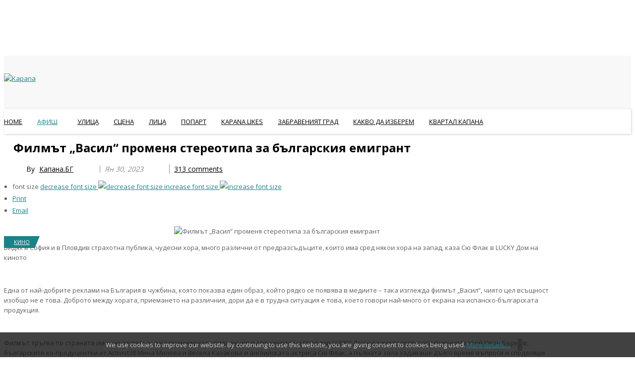

--- FILE ---
content_type: text/html; charset=UTF-8
request_url: https://kapana.bg/afish/kino/item/18309-%EF%BF%BD%EF%BF%BD%EF%BF%BD%EF%BF%BD%EF%BF%BD%EF%BF%BD%EF%BF%BD%EF%BF%BD%EF%BF%BD%EF%BF%BD%EF%BF%BD%EF%BF%BD-%EF%BF%BD%EF%BF%BD%EF%BF%BD%EF%BF%BD%EF%BF%BD%EF%BF%BD%EF%BF%BD%EF%BF%BD%EF%BF%BD%EF%BF%BD%EF%BF%BD%EF%BF%BD%EF%BF%BD%EF%BF%BD%EF%BF%BD%EF%BF%BD-%EF%BF%BD%EF%BF%BD%EF%BF%BD%EF%BF%BD%EF%BF%BD%EF%BF%BD%EF%BF%BD%EF%BF%BD%EF%BF%BD%EF%BF%BD%EF%BF%BD%EF%BF%BD%EF%BF%BD%EF%BF%BD-%EF%BF%BD%EF%BF%BD%EF%BF%BD%EF%BF%BD%EF%BF%BD%EF%BF%BD%EF%BF%BD%EF%BF%BD%EF%BF%BD%EF%BF%BD%EF%BF%BD%EF%BF%BD%EF%BF%BD%EF%BF%BD%EF%BF%BD%EF%BF%BD%EF%BF%BD%EF%BF%BD%EF%BF%BD%EF%BF%BD-%EF%BF%BD%EF%BF%BD%EF%BF%BD%EF%BF%BD-%EF%BF%BD%EF%BF%BD%EF%BF%BD%EF%BF%BD%EF%BF%BD%EF%BF%BD%EF%BF%BD%EF%BF%BD%EF%BF%BD%EF%BF%BD%EF%BF%BD%EF%BF%BD%EF%BF%BD%EF%BF%BD%EF%BF%BD%EF%BF%BD%EF%BF%BD%EF%BF%BD%EF%BF%BD%EF%BF%BD-%EF%BF%BD%EF%BF%BD%EF%BF%BD%EF%BF%BD%EF%BF%BD%EF%BF%BD%EF%BF%BD%EF%BF%BD%EF%BF%BD%EF%BF%BD%EF%BF%BD%EF%BF%BD%EF%BF%BD%EF%BF%BD%EF%BF%BD%EF%BF%BD
body_size: 17878
content:
    


<!DOCTYPE html>
<html prefix="og: http://ogp.me/ns#"  lang="bg-bg">
<head>
		<base href="https://kapana.bg/afish/kino/item/18309-%EF%BF%BD%EF%BF%BD%EF%BF%BD%EF%BF%BD%EF%BF%BD%EF%BF%BD%EF%BF%BD%EF%BF%BD%EF%BF%BD%EF%BF%BD%EF%BF%BD%EF%BF%BD-%EF%BF%BD%EF%BF%BD%EF%BF%BD%EF%BF%BD%EF%BF%BD%EF%BF%BD%EF%BF%BD%EF%BF%BD%EF%BF%BD%EF%BF%BD%EF%BF%BD%EF%BF%BD%EF%BF%BD%EF%BF%BD%EF%BF%BD%EF%BF%BD-%EF%BF%BD%EF%BF%BD%EF%BF%BD%EF%BF%BD%EF%BF%BD%EF%BF%BD%EF%BF%BD%EF%BF%BD%EF%BF%BD%EF%BF%BD%EF%BF%BD%EF%BF%BD%EF%BF%BD%EF%BF%BD-%EF%BF%BD%EF%BF%BD%EF%BF%BD%EF%BF%BD%EF%BF%BD%EF%BF%BD%EF%BF%BD%EF%BF%BD%EF%BF%BD%EF%BF%BD%EF%BF%BD%EF%BF%BD%EF%BF%BD%EF%BF%BD%EF%BF%BD%EF%BF%BD%EF%BF%BD%EF%BF%BD%EF%BF%BD%EF%BF%BD-%EF%BF%BD%EF%BF%BD%EF%BF%BD%EF%BF%BD-%EF%BF%BD%EF%BF%BD%EF%BF%BD%EF%BF%BD%EF%BF%BD%EF%BF%BD%EF%BF%BD%EF%BF%BD%EF%BF%BD%EF%BF%BD%EF%BF%BD%EF%BF%BD%EF%BF%BD%EF%BF%BD%EF%BF%BD%EF%BF%BD%EF%BF%BD%EF%BF%BD%EF%BF%BD%EF%BF%BD-%EF%BF%BD%EF%BF%BD%EF%BF%BD%EF%BF%BD%EF%BF%BD%EF%BF%BD%EF%BF%BD%EF%BF%BD%EF%BF%BD%EF%BF%BD%EF%BF%BD%EF%BF%BD%EF%BF%BD%EF%BF%BD%EF%BF%BD%EF%BF%BD" />
	<meta http-equiv="content-type" content="text/html; charset=utf-8" />
	<meta name="author" content="Капана.БГ" />
	<meta property="og:url" content="https://kapana.bg/afish/kino/item/18309-%EF%BF%BD%EF%BF%BD%EF%BF%BD%EF%BF%BD%EF%BF%BD%EF%BF%BD%EF%BF%BD%EF%BF%BD%EF%BF%BD%EF%BF%BD%EF%BF%BD%EF%BF%BD-%EF%BF%BD%EF%BF%BD%EF%BF%BD%EF%BF%BD%EF%BF%BD%EF%BF%BD%EF%BF%BD%EF%BF%BD%EF%BF%BD%EF%BF%BD%EF%BF%BD%EF%BF%BD%EF%BF%BD%EF%BF%BD%EF%BF%BD%EF%BF%BD-%EF%BF%BD%EF%BF%BD%EF%BF%BD%EF%BF%BD%EF%BF%BD%EF%BF%BD%EF%BF%BD%EF%BF%BD%EF%BF%BD%EF%BF%BD%EF%BF%BD%EF%BF%BD%EF%BF%BD%EF%BF%BD-%EF%BF%BD%EF%BF%BD%EF%BF%BD%EF%BF%BD%EF%BF%BD%EF%BF%BD%EF%BF%BD%EF%BF%BD%EF%BF%BD%EF%BF%BD%EF%BF%BD%EF%BF%BD%EF%BF%BD%EF%BF%BD%EF%BF%BD%EF%BF%BD%EF%BF%BD%EF%BF%BD%EF%BF%BD%EF%BF%BD-%EF%BF%BD%EF%BF%BD%EF%BF%BD%EF%BF%BD-%EF%BF%BD%EF%BF%BD%EF%BF%BD%EF%BF%BD%EF%BF%BD%EF%BF%BD%EF%BF%BD%EF%BF%BD%EF%BF%BD%EF%BF%BD%EF%BF%BD%EF%BF%BD%EF%BF%BD%EF%BF%BD%EF%BF%BD%EF%BF%BD%EF%BF%BD%EF%BF%BD%EF%BF%BD%EF%BF%BD-%EF%BF%BD%EF%BF%BD%EF%BF%BD%EF%BF%BD%EF%BF%BD%EF%BF%BD%EF%BF%BD%EF%BF%BD%EF%BF%BD%EF%BF%BD%EF%BF%BD%EF%BF%BD%EF%BF%BD%EF%BF%BD%EF%BF%BD%EF%BF%BD" />
	<meta property="og:type" content="article" />
	<meta property="og:title" content="Филмът „Васил“ променя стереотипа за българския емигрант" />
	<meta property="og:description" content="Видях в София и в Пловдив страхотна публика, чудесни хора, много различни от предразсъдъците, които има сред някои хора на запад, каза Сю Флак в LUCKY Дом на киното Една от най-добрите реклами на България в чужбина, която показва един образ, който рядко се появява в медиите – така изглежда филмът „В..." />
	<meta property="og:image" content="https://kapana.bg/media/k2/items/cache/d995d6e4d8c054cefe15c7a3f3e1b142_M.jpg" />
	<meta name="image" content="https://kapana.bg/media/k2/items/cache/d995d6e4d8c054cefe15c7a3f3e1b142_M.jpg" />
	<meta name="twitter:card" content="summary" />
	<meta name="twitter:title" content="Филмът „Васил“ променя стереотипа за българския емигрант" />
	<meta name="twitter:description" content="Видях в София и в Пловдив страхотна публика, чудесни хора, много различни от предразсъдъците, които има сред някои хора на запад, каза Сю Флак в LUCKY Дом на киното Една от най-добрите реклами на Бълг..." />
	<meta name="twitter:image" content="https://kapana.bg/media/k2/items/cache/d995d6e4d8c054cefe15c7a3f3e1b142_M.jpg" />
	<meta name="twitter:image:alt" content="Филмът „Васил“ променя стереотипа за българския емигрант" />
	<meta name="description" content="Видях в София и в Пловдив страхотна публика, чудесни хора, много различни от предразсъдъците, които има сред някои хора на запад, каза Сю Флак в LUCKY..." />
	<meta name="generator" content="SmartAddons.Com - the high quality products!" />
	<title>Филмът „Васил“ променя стереотипа за българския емигрант</title>
	<link href="/afish/kino/item/18309-филмът-„васил“-променя-стереотипа-за-българския-емигрант" rel="canonical" />
	<link href="https://kapana.bg/component/search/?Itemid=1719&amp;id=18309:������������-����������������-��������������-��������������������-����-��������������������-����������������&amp;format=opensearch" rel="search" title="Търсене Kapana" type="application/opensearchdescription+xml" />
	<link href="https://cdn.jsdelivr.net/npm/magnific-popup@1.1.0/dist/magnific-popup.min.css" rel="stylesheet" type="text/css" />
	<link href="https://cdn.jsdelivr.net/npm/simple-line-icons@2.4.1/css/simple-line-icons.css" rel="stylesheet" type="text/css" />
	<link href="/components/com_k2/css/k2.css?v=2.10.3&b=20200429" rel="stylesheet" type="text/css" />
	<link href="https://kapana.bg/media/plg_content_osembed/css/osembed.css?38dfe6388acfa83c3486d41f22b08165" rel="stylesheet" type="text/css" />
	<link href="/templates/sj_veritymag/asset/bootstrap/css/bootstrap.min.css" rel="stylesheet" type="text/css" />
	<link href="/yt-assets/developing/templates_sj_veritymag_less_system_sticky.css" rel="stylesheet" type="text/css" />
	<link href="/yt-assets/developing/templates_sj_veritymag_less_template.css" rel="stylesheet" type="text/css" />
	<link href="/yt-assets/developing/templates_sj_veritymag_less_system_pattern.css" rel="stylesheet" type="text/css" />
	<link href="/templates/sj_veritymag/css/your_css.css" rel="stylesheet" type="text/css" />
	<link href="/templates/sj_veritymag/asset/bootstrap/css/bootstrap-select.css" rel="stylesheet" type="text/css" />
	<link href="/templates/sj_veritymag/css/flexslider.css" rel="stylesheet" type="text/css" />
	<link href="/templates/sj_veritymag/asset/fonts/awesome/css/font-awesome.min.css" rel="stylesheet" type="text/css" />
	<link href="/yt-assets/developing/templates_sj_veritymag_less_responsive.css" rel="stylesheet" type="text/css" />
	<link href="https://fonts.googleapis.com/css?family=Open+Sans:300,400,600,700,800&amp;subset=latin,latin-ext" rel="stylesheet" type="text/css" />
	<link href="https://fonts.googleapis.com/css?family=Roboto+Condensed&amp;subset=latin,latin-ext" rel="stylesheet" type="text/css" />
	<link href="https://fonts.googleapis.com/css?family=Impact&amp;subset=latin,latin-ext" rel="stylesheet" type="text/css" />
	<link href="/yt-assets/developing/plugins_system_ytshortcodes_assets_less_shortcodes.css" rel="stylesheet" type="text/css" />
	<link href="/media/com_icagenda/icicons/style.css" rel="stylesheet" type="text/css" />
	<link href="/components/com_icagenda/themes/packs/default/css/default_module.css" rel="stylesheet" type="text/css" />
	<link href="/modules/mod_sptab/assets/css/style7.css.php?id=555" rel="stylesheet" type="text/css" />
	<link href="https://kapana.bg/plugins/system/ytshortcodes/shortcodes/social_icon/css/social_icon.css" rel="stylesheet" type="text/css" />
	<style type="text/css">

                        /* K2 - Magnific Popup Overrides */
                        .mfp-iframe-holder {padding:10px;}
                        .mfp-iframe-holder .mfp-content {max-width:100%;width:100%;height:100%;}
                        .mfp-iframe-scaler iframe {background:#fff;padding:10px;box-sizing:border-box;box-shadow:none;}
                    .container{width:1100px}body{font-family:Open Sans !important;}#k2Container .article-aside dd, .item-created, .item-author, .lcCommentDate, .lcUsername, div.k2ItemsBlock .moduleItemDateCreated, div.k2ItemsBlock .moduleItemAuthor, .catItemAuthor, div.megaslider .item-created, div.megaslider .item-author,div.news-grid .sj-basic-news .bs-items .bs-item .bs-content .bs-cat-date, #mod-finder-searchform #mod-finder-searchword,div.k2ArchivesBlock button,td.acyfield_email.acy_requiredField,.itemRelated div.itemRelAuthor,.itemRelated div.itemReDateCreated{font-family:Roboto Condensed !important;}h1,h2,h3,h4,h5,h6, .navi .menu-title, .sj-editor .item-category,.k2ItemsBlock ul li .moduleItemTitle, #k2Container.layout2 .itemList .catItemView .catItemImageBlock .catItemCategory a, .item-category a, div.daily-digest .k2ItemsBlock ul li .moduleItemDateCreated, div.sj-slide .item-readmore a, .sj-breaking .item-created, div.sj-social-media-counts .sc-wrap .sc-item .sc-item-inner .like-count, a.moduleItemCategory,td.acysubbuttons,div.sj-trending .sj-meganew .item-other .other-link a.title,div.sj-stories .sj-meganew .item-other .other-link a,#menu-bottom ul.menu li a,ul.list_mega li a,ul.pagination li,div.sj-review .sj-meganew .meganew-wrap .meganew-box .meganew-box-inner .meganew-items.review .item-info .yt-skills .info .pull-right,div.news-grid .sj-basic-news .bs-items .bs-item .bs-cat-title a, a.itemRelTitle{font-family:Open Sans !important;}div.top-news .k2ItemsBlock ul li .module-text{font-family:Impact !important;}
@media screen and (min-width:1201px){


}

@media screen and (min-width:769px) and (max-width:1200px){


}

@media screen and (min-width:481px) and (max-width:768px){


}

@media screen and (max-width:480px){



	#ictip a.close {
		padding-right:15px;
	}

}
#sptab555 .tabs_mask, #sptab555 ul.tabs_container li span {height:30px;line-height:30px;}#sptab555 .tab-padding {padding:20px}
	</style>
	<script src="/media/jui/js/jquery.min.js" type="text/javascript"></script>
	<script src="/media/jui/js/jquery-noconflict.js" type="text/javascript"></script>
	<script src="/media/jui/js/jquery-migrate.min.js" type="text/javascript"></script>
	<script src="https://cdn.jsdelivr.net/npm/magnific-popup@1.1.0/dist/jquery.magnific-popup.min.js" type="text/javascript"></script>
	<script src="/media/k2/assets/js/k2.frontend.js?v=2.10.3&b=20200429&sitepath=/" type="text/javascript"></script>
	<script src="https://kapana.bg/media/plg_content_osembed/js/osembed.js?38dfe6388acfa83c3486d41f22b08165" type="text/javascript"></script>
	<script src="https://www.google.com/recaptcha/api.js?onload=onK2RecaptchaLoaded&render=explicit" type="text/javascript"></script>
	<script src="https://kapana.bg/templates/sj_veritymag/asset/bootstrap/js/bootstrap.min.js" type="text/javascript"></script>
	<script src="https://kapana.bg/templates/sj_veritymag/js/keepmenu.js" type="text/javascript"></script>
	<script src="https://kapana.bg/templates/sj_veritymag/js/ytsticky.js" type="text/javascript"></script>
	<script src="https://kapana.bg/templates/sj_veritymag/js/yt-script.js" type="text/javascript"></script>
	<script src="https://kapana.bg/templates/sj_veritymag/js/slideout.min.js" type="text/javascript"></script>
	<script src="https://kapana.bg/templates/sj_veritymag/asset/bootstrap/js/bootstrap-select.js" type="text/javascript"></script>
	<script src="https://kapana.bg/templates/sj_veritymag/js/jquery.nav.js" type="text/javascript"></script>
	<script src="https://kapana.bg/templates/sj_veritymag/menusys/class/mega/assets/jquery.megamenu.js" type="text/javascript"></script>
	<script src="https://kapana.bg/templates/sj_veritymag/menusys/class/common/js/jquery.easing.1.3.js" type="text/javascript"></script>
	<script src="https://kapana.bg/templates/sj_veritymag/menusys/class/common/js/gooeymenu.js" type="text/javascript"></script>
	<script src="https://kapana.bg/plugins/system/ytshortcodes/assets/js/prettify.js" type="text/javascript"></script>
	<script src="https://kapana.bg/plugins/system/ytshortcodes/assets/js/shortcodes.js" type="text/javascript"></script>
	<script src="/media/system/js/html5fallback.js" type="text/javascript"></script>
	<script src="/modules/mod_iccalendar/js/jQuery.highlightToday.min.js" type="text/javascript"></script>
	<script src="/modules/mod_sptab/assets/js/jquery.easing.1.3.min.js" type="text/javascript"></script>
	<script src="/modules/mod_sptab/assets/js/sptab.js" type="text/javascript"></script>
	<script type="text/javascript">

                                    /* K2: reCaptcha v2 */
                                    function onK2RecaptchaLoaded(){
                                        grecaptcha.render("recaptcha", {
                                            "sitekey": "6LcLWVAUAAAAADs0PrZgkbg49u5wdecY3Ep-eUpV"
                                        });
                                    }
                                jQuery(document).ready(function(){
			jQuery("#mod_iccalendar_547").highlightToday("show_today");
		});
	
	</script>
	<script type="application/ld+json">

                {
                    "@context": "https://schema.org",
                    "@type": "Article",
                    "mainEntityOfPage": {
                        "@type": "WebPage",
                        "@id": "https://kapana.bg/afish/kino/item/18309-филмът-„васил“-променя-стереотипа-за-българския-емигрант"
                    },
                    "url": "https://kapana.bg/afish/kino/item/18309-филмът-„васил“-променя-стереотипа-за-българския-емигрант",
                    "headline": "Филмът „Васил“ променя стереотипа за българския емигрант",
                    "image": [
                        "https://kapana.bg/media/k2/items/cache/d995d6e4d8c054cefe15c7a3f3e1b142_XL.jpg",
                        "https://kapana.bg/media/k2/items/cache/d995d6e4d8c054cefe15c7a3f3e1b142_L.jpg",
                        "https://kapana.bg/media/k2/items/cache/d995d6e4d8c054cefe15c7a3f3e1b142_M.jpg",
                        "https://kapana.bg/media/k2/items/cache/d995d6e4d8c054cefe15c7a3f3e1b142_S.jpg",
                        "https://kapana.bg/media/k2/items/cache/d995d6e4d8c054cefe15c7a3f3e1b142_XS.jpg",
                        "https://kapana.bg/media/k2/items/cache/d995d6e4d8c054cefe15c7a3f3e1b142_Generic.jpg"
                    ],
                    "datePublished": "2023-01-30 11:16:54",
                    "dateModified": "2023-01-30 11:16:54",
                    "author": {
                        "@type": "Person",
                        "name": "Капана.БГ",
                        "url": "https://kapana.bg/afish/kino/itemlist/user/570-капана-бг"
                    },
                    "publisher": {
                        "@type": "Organization",
                        "name": "Kapana",
                        "url": "https://kapana.bg/",
                        "logo": {
                            "@type": "ImageObject",
                            "name": "Kapana",
                            "width": "",
                            "height": "",
                            "url": "https://kapana.bg/"
                        }
                    },
                    "articleSection": "https://kapana.bg/afish/kino",
                    "keywords": "",
                    "description": "Видях в София и в Пловдив страхотна публика, чудесни хора, много различни от предразсъдъците, които има сред някои хора на запад, каза Сю Флак в LUCKY Дом на киното   Една от най-добрите реклами на България в чужбина, която показва един образ, който рядко се появява в медиите – така изглежда филмът „Васил“, чиято цел всъщност изобщо не е това. Доброто между хората, приемането на различния, дори да е в трудна ситуация е това, което говори най-много от екрана на испанско-българската продукция.   Филмът тръгва по страната именно от петък, а на премиерната прожекция в арт-киното на Пловдив LUCKY Дом на киното гостуваха главният герой Иван Бърнев, българските ко-продуцентки от Activist38 Мина Милева и Весела Казакова и английската актриса Сю Флак, а пълната зала задаваше дълго време въпроси и споделяше впечатленията си.   Историята се върти около Васил – емигрант останал без дом, който е приютен в дома си от испански архитект. Васил е изключително талантлив в различни игри – шах, табла, бридж, с което намира нови приятели, докато успоредно си търси работа и начин да се установи в местното общество.   Всъщност сценарият е вдъхновен от истинска история, която се е случила на режисьорката Авелина Прат на филма – или по-точно на нейния баща. В истинския живот тя така и не успява да се срещне с Васил. Може би това е причината неговият образ да е толкова идеализиран, толкова добър, коментира на премиерата Иван Бърнев. Имало е идеи да се вкара нещо по-мрачно в него, но режисьорката не е искала да вкарва такива нотки в неговия образ, разказа още той.   Бърнев сподели и опит от снимките, които са правени в някои от най-тежките седмици по време на ковид пандемията в Испания. Въпреки всичко продукцията се е случила без забавяния.   Актрисата Сю Флак, която в лентата играе ирландка, разказа, че е впечатлена от България и няколкодневния си опит в София и Пловдив, свързан с представянето на „Васил“. Хората са много добри и дружелюбни, храната и напитките са прекрасни, градовете ви са много хубави, никой от вас не е от мафията, коментира тя.   Мина Милева и Весела Казакова споделиха опит от самата продукция и работата на испанските продуценти. В една от сцените на филма звучи музика от „Мистерията на българските гласове“. Авелина Прат, която е режисьор-дебютант, много е държала точно това парче да звучи в сцената. Това е много скъпа музика, те са като Майкъл Джексън за България, обяснили са колегите ѝ, но тя твърдо е държала. И в крайна сметка са ѝ осигурили правата, само тези няколко секунди са стрували много пари, но продуцентите са се съгласили, въпреки че тя е млад режисьор, разказа Весела Казакова. Има какви уроци да вземем от испанците, коментираха българските продуцентки.   Филмът вече върви по кината в цялата страна.",
                    "articleBody": "Видях в София и в Пловдив страхотна публика, чудесни хора, много различни от предразсъдъците, които има сред някои хора на запад, каза Сю Флак в LUCKY Дом на киното   Една от най-добрите реклами на България в чужбина, която показва един образ, който рядко се появява в медиите – така изглежда филмът „Васил“, чиято цел всъщност изобщо не е това. Доброто между хората, приемането на различния, дори да е в трудна ситуация е това, което говори най-много от екрана на испанско-българската продукция.   Филмът тръгва по страната именно от петък, а на премиерната прожекция в арт-киното на Пловдив LUCKY Дом на киното гостуваха главният герой Иван Бърнев, българските ко-продуцентки от Activist38 Мина Милева и Весела Казакова и английската актриса Сю Флак, а пълната зала задаваше дълго време въпроси и споделяше впечатленията си.   Историята се върти около Васил – емигрант останал без дом, който е приютен в дома си от испански архитект. Васил е изключително талантлив в различни игри – шах, табла, бридж, с което намира нови приятели, докато успоредно си търси работа и начин да се установи в местното общество.   Всъщност сценарият е вдъхновен от истинска история, която се е случила на режисьорката Авелина Прат на филма – или по-точно на нейния баща. В истинския живот тя така и не успява да се срещне с Васил. Може би това е причината неговият образ да е толкова идеализиран, толкова добър, коментира на премиерата Иван Бърнев. Имало е идеи да се вкара нещо по-мрачно в него, но режисьорката не е искала да вкарва такива нотки в неговия образ, разказа още той.   Бърнев сподели и опит от снимките, които са правени в някои от най-тежките седмици по време на ковид пандемията в Испания. Въпреки всичко продукцията се е случила без забавяния.   Актрисата Сю Флак, която в лентата играе ирландка, разказа, че е впечатлена от България и няколкодневния си опит в София и Пловдив, свързан с представянето на „Васил“. Хората са много добри и дружелюбни, храната и напитките са прекрасни, градовете ви са много хубави, никой от вас не е от мафията, коментира тя.   Мина Милева и Весела Казакова споделиха опит от самата продукция и работата на испанските продуценти. В една от сцените на филма звучи музика от „Мистерията на българските гласове“. Авелина Прат, която е режисьор-дебютант, много е държала точно това парче да звучи в сцената. Това е много скъпа музика, те са като Майкъл Джексън за България, обяснили са колегите ѝ, но тя твърдо е държала. И в крайна сметка са ѝ осигурили правата, само тези няколко секунди са стрували много пари, но продуцентите са се съгласили, въпреки че тя е млад режисьор, разказа Весела Казакова. Има какви уроци да вземем от испанците, коментираха българските продуцентки.   Филмът вече върви по кината в цялата страна."
                }
                
	</script>
	<script type="text/javascript">var TMPL_NAME = "sj_veritymag";var TMPL_COOKIE = ["bgimage","themecolor","templateLayout","menustyle","activeNotice","typelayout"];</script>


    <meta name="HandheldFriendly" content="true"/>
	<meta name="format-detection" content="telephone=no">
	<meta name="apple-mobile-web-app-capable" content="YES" />
    <meta http-equiv="content-type" content="text/html; charset=utf-8" />
	
	<!-- META FOR IOS & HANDHELD -->
			<meta name="viewport" content="width=device-width, initial-scale=1.0, user-scalable=yes"/>
		
	<!-- LINK FOR FAVICON -->
			<link rel="icon" type="image/x-icon" href="/images/favicon.ico" />
    	
    

	<!--For param enableGoogleAnalytics-->
<!-- Google tag (gtag.js) -->
<script async src="https://www.googletagmanager.com/gtag/js?id=G-2FECPK0MCC"></script>
<script>
  window.dataLayer = window.dataLayer || [];
  function gtag(){dataLayer.push(arguments);}
  gtag('js', new Date());

  gtag('config', 'G-2FECPK0MCC');
</script>
	


    <script type="text/javascript">
    jQuery(document).ready(function($) {
                      $('#nav_scroll').onePageNav();
                      });
    </script>
    	
<style>
                div#cookieMessageContainer {
                    position:fixed;
                    z-index:9999;
                    top:0px;
					right:0px;
                    margin:0px auto;
					
                }
                table, tr, td {border:0px !important}
				#cookieMessageContainer table,#cookieMessageContainer td{margin:0;padding:0;vertical-align:middle}
                #cookieMessageAgreementForm {margin-left:10px;}
                #cookieMessageInformationIcon {margin-right:10px;height:29px;}
                #info_icon {vertical-align:middle;margin-top:5px;}
                #buttonbarContainer {height:29px;margin-bottom:-10px;}
                #cookietable {border:none;cellpadding:0px;}
                #cookietable td {border:none;}
                #outer table, #outer tr, #outer td {border:none;}
                #outer{padding:2px;}
				
				
            </style></head>


<body id="bd" class="home-layout2 res" >
	
<p style="text-align: center;"> </p>
<p style="text-align: center;"><a title="Начало" href="/../" rel="alternate"><img src="/images/kapana_logo.png" alt="" /></a></p>
<p style="text-align: center;"> </p>

	<div id="yt_wrapper" class="layout-wide">
		
		<header id="yt_header" class="block">						<div class="container">
							<div class="row">
									<div id="yt_logo" class="col-md-6 col-sm-6 "  >
						
			<a class="logo" href="/" title="Kapana ">
				<img data-placeholder="no" src="https://kapana.bg/images/blank.png" alt="Kapana" style="width:5px;height:5px;"  />
			</a>
           
                </div>
				<div id="header-right"  class="col-md-6 col-sm-6 hidden-xs" >
			
<div><div class="yt-socialbt"><a data-placement="top" target="_blank" class="sb facebook default  min " title="" href="https://www.facebook.com/kapana.bg/"><i class="fa fa-facebook"></i></a></div> <div class="yt-socialbt"><a data-placement="top" target="_blank" class="sb instagram default  min " title="" href="https://www.instagram.com/kapana.bg/"><i class="fa fa-instagram"></i></a></div> <div class="yt-socialbt"><a data-placement="top" target="_blank" class="sb youtube default  min " title="" href="https://www.facebook.com/kapana.bg/"><i class="fa fa-youtube"></i></a></div></div>

		</div>
									</div>
						</div>
						
                    </header>			<nav id="yt_menuwrap" class="block">						<div class="container">
							<div class="row">
									<div id="yt_mainmenu" class="col-sm-12"  >
			<ul id="meganavigator" class="clearfix navi "><li class="level1 first ">
	<a title="Home" class="level1 first  item-link" href="https://kapana.bg/"><span class="menu-title">Home</span></a>	
	</li>

<li class="active level1 havechild ">
	<a title="АФИШ" class="active level1 havechild  item-link" href="/afish"><span class="menu-title">АФИШ</span><i class="fa fa-angle-down"></i></a>	
			<!-- open mega-content div -->
		<div class="level2 menu mega-content" >
			<div class="mega-content-inner clearfix" >
			
				
									<div class="mega-col first one" >
						<ul class="subnavi level2"><li class="active level2 first ">
	<a title="Кино" class="active level2 first  item-link" href="/afish/kino"><span class="menu-title">Кино</span></a>	
	</li>

<li class="level2 ">
	<a title="Театър" class="level2  item-link" href="/afish/teatar"><span class="menu-title">Театър</span></a>	
	</li>

<li class="level2 ">
	<a title="Изложби" class="level2  item-link" href="/afish/izlozhbi"><span class="menu-title">Изложби</span></a>	
	</li>

<li class="level2 ">
	<a title="Фестивали" class="level2  item-link" href="/afish/festivali"><span class="menu-title">Фестивали</span></a>	
	</li>

<li class="level2 ">
	<a title="Литература" class="level2  item-link" href="/afish/literatura"><span class="menu-title">Литература</span></a>	
	</li>

<li class="level2 ">
	<a title="Събития" class="level2  item-link" href="/afish/sabitiya"><span class="menu-title">Събития</span></a>	
	</li>

<li class="level2 ">
	<a title="Сценични изкуства" class="level2  item-link" href="/afish/stzenichni-izkustva"><span class="menu-title">Сценични изкуства</span></a>	
	</li>

<li class="level2 last ">
	<a title="Клубове" class="level2 last  item-link" href="/afish/2017-03-04-20-25-06"><span class="menu-title">Клубове</span></a>	
	</li>

</ul>					</div>
							
		</div>
	</div>
		</li>

<li class="level1 ">
	<a title="Улица" class="level1  item-link" href="/ulitza"><span class="menu-title">Улица</span></a>	
	</li>

<li class="level1 ">
	<a title="СЦЕНА" class="level1  item-link" href="/stzena"><span class="menu-title">СЦЕНА</span></a>	
	</li>

<li class="level1 ">
	<a title="ЛИЦА" class="level1  item-link" href="/litza"><span class="menu-title">ЛИЦА</span></a>	
	</li>

<li class="level1 ">
	<a title="ПОПАРТ" class="level1  item-link" href="/popart"><span class="menu-title">ПОПАРТ</span></a>	
	</li>

<li class="level1 ">
	<a title="KAPANA LIKES" class="level1  item-link" href="/kapana-likes"><span class="menu-title">KAPANA LIKES</span></a>	
	</li>

<li class="level1 ">
	<a title="ЗАБРАВЕНИЯТ ГРАД" class="level1  item-link" href="/zabraveniyat-grad"><span class="menu-title">ЗАБРАВЕНИЯТ ГРАД</span></a>	
	</li>

<li class="level1 ">
	<a title="КАКВО ДА ИЗБЕРЕМ" class="level1  item-link" href="/kakvo-da-izberem"><span class="menu-title">КАКВО ДА ИЗБЕРЕМ</span></a>	
	</li>

<li class="level1 last ">
	<a title="КВАРТАЛ КАПАНА" class="level1 last  item-link" href="/atelie"><span class="menu-title">КВАРТАЛ КАПАНА</span></a>	
	</li>

</ul><button class='btn-hamburger js-slideout-toggle hidden-md hidden-lg' type='button'>
				<i class='fa fa-bars'></i> Menu
		</button>	<script type="text/javascript">
						gooeymenu.setup({id:'meganavigator', fx:'swing'})
				jQuery(function($){
            $('#meganavigator').megamenu({ 
            	'wrap':'#yt_menuwrap .container',
            	'easing': 'easeInExpo',
				'mm_timeout': '250',
				'justify':'left'
            });
	    });
		
	</script>
	        </div>
									</div>
						</div>
						
                    </nav>			<section id="content" class="  no-left  block com_k2">						
						<div  class="container">
							<div  class="row">
								<aside id="content_left" class="col-md-4 col-sm-4 hidden"></aside> <div id="content_main" class="col-md-8 col-sm-8"> 			<div id="system-message-container">
	</div>

                 <div id="yt_component">
             <!-- Start K2 Item Layout -->
<span id="startOfPageId18309"></span>

<div id="k2Container" class="itemView">

	<!-- Plugins: BeforeDisplay -->
	
	<!-- K2 Plugins: K2BeforeDisplay -->
	
	


  <div class="itemBody">

	  <!-- Plugins: BeforeDisplayContent -->
	  
	  <!-- K2 Plugins: K2BeforeDisplayContent -->
	          			<div class="page-header">
			<!-- Item title -->
			<h2 class="itemTitle">
					  					  
				  Филмът „Васил“ променя стереотипа за българския емигрант			
				  			
			</h2></div>
			





		<div class="itemNaviTop">
			<dl class="article-info">
                <dt></dt>
								<!-- Item Author -->
				<dd>
                    					<span class="itemAuthor">
					<span>By </span>
					
					<a rel="author" href="/afish/kino/itemlist/user/570-капана-бг">Капана.БГ</a>
										</span>
				</dd>
				
								<!-- Date created -->
				<dd>
					<span class="itemDateCreated">
						
						Ян 30, 2023 					</span>
				</dd>
											<!-- Anchor link to comments below - if enabled -->
			<dd>
														<a class="itemCommentsLink k2Anchor" href="/afish/kino/item/18309-филмът-„васил“-променя-стереотипа-за-българския-емигрант#itemCommentsAnchor">
						<span>313</span> comments					</a>
												</dd>
							   
				
																				<!-- K2 Plugins: K2AfterDisplayTitle -->
				
				
					 
	  <div class="itemToolbar">
		<ul>
						<!-- Font Resizer -->
			<li>
				<span class="itemTextResizerTitle">font size</span>
				<a href="#" id="fontDecrease">
					<span>decrease font size</span>
					<img src="/components/com_k2/images/system/blank.gif" alt="decrease font size" />
				</a>
				<a href="#" id="fontIncrease">
					<span>increase font size</span>
					<img src="/components/com_k2/images/system/blank.gif" alt="increase font size" />
				</a>
			</li>
			
						<!-- Print Button -->
			<li>
				<a class="itemPrintLink" rel="nofollow" href="/afish/kino/item/18309-филмът-„васил“-променя-стереотипа-за-българския-емигрант?tmpl=component&amp;print=1" onclick="window.open(this.href,'printWindow','width=900,height=600,location=no,menubar=no,resizable=yes,scrollbars=yes'); return false;">
					<span>Print</span>
				</a>
			</li>
			
						<!-- Email Button -->
			<li>
				<a class="itemEmailLink" rel="nofollow" href="/component/mailto/?tmpl=component&amp;template=sj_veritymag&amp;link=05dbde2c76cdb52ee5cf81916b86650299a5a26e" onclick="window.open(this.href,'emailWindow','width=400,height=350,location=no,menubar=no,resizable=no,scrollbars=no'); return false;">
					<span>Email</span>
				</a>
			</li>
			
			
			
			
			
		</ul>
		<div class="clr"></div>
  </div>
	

					
										
					<dd class="item-caption">
												 						  
					</dd>
			</dl>
			
		</div>

        			  <!-- Item Image -->
							  <div class="itemImageBlock">
					<span class="itemImage">
						
							
						<img src="/media/k2/items/cache/d995d6e4d8c054cefe15c7a3f3e1b142_XL.jpg" alt="Филмът „Васил“ променя стереотипа за българския емигрант" />						
					</span>
                    			<div class="itemCategory">
				<a href="/afish/kino">КИНО</a>
			</div>

						  <div class="clr"></div>
			  </div>
					    
	    	  <!-- Item text -->
	  <div class="itemFullText">
	  	<p>Видях в София и в Пловдив страхотна публика, чудесни хора, много различни от предразсъдъците, които има сред някои хора на запад, каза Сю Флак в LUCKY Дом на киното</p>
<p> </p>
<p>Една от най-добрите реклами на България в чужбина, която показва един образ, който рядко се появява в медиите – така изглежда филмът „Васил“, чиято цел всъщност изобщо не е това. Доброто между хората, приемането на различния, дори да е в трудна ситуация е това, което говори най-много от екрана на испанско-българската продукция.</p>
<p> </p>
<p>Филмът тръгва по страната именно от петък, а на премиерната прожекция в арт-киното на Пловдив LUCKY Дом на киното гостуваха главният герой Иван Бърнев, българските ко-продуцентки от Activist38 Мина Милева и Весела Казакова и английската актриса Сю Флак, а пълната зала задаваше дълго време въпроси и споделяше впечатленията си.</p>
<p> </p>
<p>Историята се върти около Васил – емигрант останал без дом, който е приютен в дома си от испански архитект. Васил е изключително талантлив в различни игри – шах, табла, бридж, с което намира нови приятели, докато успоредно си търси работа и начин да се установи в местното общество.</p>
<p> </p>
<p>Всъщност сценарият е вдъхновен от истинска история, която се е случила на режисьорката Авелина Прат на филма – или по-точно на нейния баща. В истинския живот тя така и не успява да се срещне с Васил. Може би това е причината неговият образ да е толкова идеализиран, толкова добър, коментира на премиерата Иван Бърнев. Имало е идеи да се вкара нещо по-мрачно в него, но режисьорката не е искала да вкарва такива нотки в неговия образ, разказа още той.</p>
<p> </p>
<p>Бърнев сподели и опит от снимките, които са правени в някои от най-тежките седмици по време на ковид пандемията в Испания. Въпреки всичко продукцията се е случила без забавяния.</p>
<p> </p>
<p>Актрисата Сю Флак, която в лентата играе ирландка, разказа, че е впечатлена от България и няколкодневния си опит в София и Пловдив, свързан с представянето на „Васил“. Хората са много добри и дружелюбни, храната и напитките са прекрасни, градовете ви са много хубави, никой от вас не е от мафията, коментира тя.</p>
<p> </p>
<p>Мина Милева и Весела Казакова споделиха опит от самата продукция и работата на испанските продуценти. В една от сцените на филма звучи музика от „Мистерията на българските гласове“. Авелина Прат, която е режисьор-дебютант, много е държала точно това парче да звучи в сцената. Това е много скъпа музика, те са като Майкъл Джексън за България, обяснили са колегите ѝ, но тя твърдо е държала. И в крайна сметка са ѝ осигурили правата, само тези няколко секунди са стрували много пари, но продуцентите са се съгласили, въпреки че тя е млад режисьор, разказа Весела Казакова. Има какви уроци да вземем от испанците, коментираха българските продуцентки.</p>
<p> </p>
<p>Филмът вече върви по кината в цялата страна.</p>		
	  </div>
	  	  	  <div class="clr"></div>
	  
		<!-- Social sharing -->
	<div class="itemSocialSharing">

				<!-- Twitter Button -->
		<div class="itemTwitterButton">
			<a href="https://twitter.com/share" class="twitter-share-button" data-count="horizontal">
				Tweet			</a>
			<script type="text/javascript" src="//platform.twitter.com/widgets.js"></script>
		</div>
		
				<!-- Facebook Button -->
		<div class="itemFacebookButton">
			<div id="fb-root"></div>
			<script type="text/javascript">
				(function(d, s, id) {
				  var js, fjs = d.getElementsByTagName(s)[0];
				  if (d.getElementById(id)) return;
				  js = d.createElement(s); js.id = id;
				  js.src = "//connect.facebook.net/en_US/all.js#xfbml=1";
				  fjs.parentNode.insertBefore(js, fjs);
				}(document, 'script', 'facebook-jssdk'));
			</script>
			<div class="fb-like" data-send="false" data-width="200" data-show-faces="true"></div>
		</div>
		
		
		<div class="clr"></div>
	</div>
			

			
				
				  <!-- Item navigation -->
		  <div class="itemNavigation">
			<span class="itemNavigationTitle">More in this category:</span>

								<a class="itemPrevious" href="/afish/kino/item/18301-иван-бърнев-и-испанската-актриса-сю-флак-представят-новия-награждаван-филм-„васил“-в-lucky-дом-на-киното">
					&laquo; Иван Бърнев и испанската актриса Сю Флак представят новия награждаван филм „Васил“ в LUCKY Дом на киното				</a>
				
								<a class="itemNext" href="/afish/kino/item/18315-програма-lucky-дом-на-киното-3-9-02">
					Програма LUCKY Дом на киното 3-9.02 &raquo;
				</a>
				
		  </div>
		 
	   
	    
					   
	
   		


	  <!-- Plugins: AfterDisplayContent -->
	  
	  <!-- K2 Plugins: K2AfterDisplayContent -->
	  
	  <div class="clr"></div>
  </div>

	<div class="itemLatest clearfix">
  
			
  
	</div>



    <div class="clr"></div>
 
  <!-- Plugins: AfterDisplay -->
  
  <!-- K2 Plugins: K2AfterDisplay -->
  
    <!-- K2 Plugins: K2CommentsBlock -->
    
   <!-- Item comments -->
  <a name="itemCommentsAnchor" id="itemCommentsAnchor"></a>

  <div class="itemComments">

	  
	  	  <!-- Item user comments -->
	  <h3 class="itemCommentsCounter">
	  	<span>313</span> comments	  </h3>

	  <ul class="itemCommentsList">
	    	    <li class="even">

	    	<span class="commentLink">
		    	<a href="/afish/kino/item/18309-филмът-„васил“-променя-стереотипа-за-българския-емигрант#comment332027" name="comment332027" id="comment332027">
		    		Comment Link		    	</a>
		    </span>

								<img src="/templates/sj_veritymag/images/placeholder/user.png" alt="Tdrrqk" width="90" />
				


		    <span class="commentAuthorName">

			    			    <a href="https://chglucopha.top/metformin-uses.html" title="Tdrrqk" target="_blank" rel="nofollow">
			    	Tdrrqk			    </a>
			    		    </span>
            <span class="commentDate">
               
		    	Фев 23, 2024 		    </span>
		    <p>acyclovir 400mg price buy acyclovir 800mg pill allopurinol oral</p>

				
				<div class="clr"></div>
	    </li>
	    	    <li class="odd">

	    	<span class="commentLink">
		    	<a href="/afish/kino/item/18309-филмът-„васил“-променя-стереотипа-за-българския-емигрант#comment330335" name="comment330335" id="comment330335">
		    		Comment Link		    	</a>
		    </span>

								<img src="/templates/sj_veritymag/images/placeholder/user.png" alt="Yaozjn" width="90" />
				


		    <span class="commentAuthorName">

			    			    <a href="https://clatadine.top/clarinex-desloratadine.html" title="Yaozjn" target="_blank" rel="nofollow">
			    	Yaozjn			    </a>
			    		    </span>
            <span class="commentDate">
               
		    	Фев 17, 2024 		    </span>
		    <p>cialis tadalafil 10mg buy tadalafil 5mg buy cialis 20mg for sale</p>

				
				<div class="clr"></div>
	    </li>
	    	    <li class="even">

	    	<span class="commentLink">
		    	<a href="/afish/kino/item/18309-филмът-„васил“-променя-стереотипа-за-българския-емигрант#comment329806" name="comment329806" id="comment329806">
		    		Comment Link		    	</a>
		    </span>

								<img src="/templates/sj_veritymag/images/placeholder/user.png" alt="Jolqmc" width="90" />
				


		    <span class="commentAuthorName">

			    			    <a href="https://norvawsc.top/norvasc-dosage.html" title="Jolqmc" target="_blank" rel="nofollow">
			    	Jolqmc			    </a>
			    		    </span>
            <span class="commentDate">
               
		    	Фев 16, 2024 		    </span>
		    <p>buy triamcinolone paypal aristocort online order purchase triamcinolone online</p>

				
				<div class="clr"></div>
	    </li>
	    	    <li class="odd">

	    	<span class="commentLink">
		    	<a href="/afish/kino/item/18309-филмът-„васил“-променя-стереотипа-за-българския-емигрант#comment329180" name="comment329180" id="comment329180">
		    		Comment Link		    	</a>
		    </span>

								<img src="/templates/sj_veritymag/images/placeholder/user.png" alt="Nndqri" width="90" />
				


		    <span class="commentAuthorName">

			    			    <a href="https://macasino.top/online-casino-real-money-no-deposit.html" title="Nndqri" target="_blank" rel="nofollow">
			    	Nndqri			    </a>
			    		    </span>
            <span class="commentDate">
               
		    	Фев 15, 2024 		    </span>
		    <p>buy generic lyrica over the counter buy generic lyrica for sale buy lyrica pill</p>

				
				<div class="clr"></div>
	    </li>
	    	    <li class="even">

	    	<span class="commentLink">
		    	<a href="/afish/kino/item/18309-филмът-„васил“-променя-стереотипа-за-българския-емигрант#comment328692" name="comment328692" id="comment328692">
		    		Comment Link		    	</a>
		    </span>

								<img src="/templates/sj_veritymag/images/placeholder/user.png" alt="Lvluhk" width="90" />
				


		    <span class="commentAuthorName">

			    			    <a href="https://achlorine.top/chloroquine-once-a-day.html" title="Lvluhk" target="_blank" rel="nofollow">
			    	Lvluhk			    </a>
			    		    </span>
            <span class="commentDate">
               
		    	Фев 14, 2024 		    </span>
		    <p>order vardenafil 10mg online cheap vardenafil 20mg uk order vardenafil generic</p>

				
				<div class="clr"></div>
	    </li>
	    	    <li class="odd">

	    	<span class="commentLink">
		    	<a href="/afish/kino/item/18309-филмът-„васил“-променя-стереотипа-за-българския-емигрант#comment328478" name="comment328478" id="comment328478">
		    		Comment Link		    	</a>
		    </span>

								<img src="/templates/sj_veritymag/images/placeholder/user.png" alt="Iatcqf" width="90" />
				


		    <span class="commentAuthorName">

			    			    <a href="https://medronol.top/methylprednisolone-side-effects.html" title="Iatcqf" target="_blank" rel="nofollow">
			    	Iatcqf			    </a>
			    		    </span>
            <span class="commentDate">
               
		    	Фев 13, 2024 		    </span>
		    <p>poker online for fun real money casino that roulette</p>

				
				<div class="clr"></div>
	    </li>
	    	    <li class="even">

	    	<span class="commentLink">
		    	<a href="/afish/kino/item/18309-филмът-„васил“-променя-стереотипа-за-българския-емигрант#comment327808" name="comment327808" id="comment327808">
		    		Comment Link		    	</a>
		    </span>

								<img src="/templates/sj_veritymag/images/placeholder/user.png" alt="Ffsprh" width="90" />
				


		    <span class="commentAuthorName">

			    			    <a href="https://metopro.top/lopressor-side-effects.html" title="Ffsprh" target="_blank" rel="nofollow">
			    	Ffsprh			    </a>
			    		    </span>
            <span class="commentDate">
               
		    	Фев 12, 2024 		    </span>
		    <p>buy rybelsus 14 mg without prescription oral rybelsus 14 mg order semaglutide 14 mg without prescription</p>

				
				<div class="clr"></div>
	    </li>
	    	    <li class="odd">

	    	<span class="commentLink">
		    	<a href="/afish/kino/item/18309-филмът-„васил“-променя-стереотипа-за-българския-емигрант#comment327623" name="comment327623" id="comment327623">
		    		Comment Link		    	</a>
		    </span>

								<img src="/templates/sj_veritymag/images/placeholder/user.png" alt="Mrhfwz" width="90" />
				


		    <span class="commentAuthorName">

			    			    <a href="https://achlorine.top/chloroquine-mechanism-of-action.html" title="Mrhfwz" target="_blank" rel="nofollow">
			    	Mrhfwz			    </a>
			    		    </span>
            <span class="commentDate">
               
		    	Фев 12, 2024 		    </span>
		    <p>purchase acticlate purchase acticlate without prescription monodox over the counter</p>

				
				<div class="clr"></div>
	    </li>
	    	    <li class="even">

	    	<span class="commentLink">
		    	<a href="/afish/kino/item/18309-филмът-„васил“-променя-стереотипа-за-българския-емигрант#comment326940" name="comment326940" id="comment326940">
		    		Comment Link		    	</a>
		    </span>

								<img src="/templates/sj_veritymag/images/placeholder/user.png" alt="Ihuaqg" width="90" />
				


		    <span class="commentAuthorName">

			    			    <a href="https://achlorine.top/chloroquine-side-effects.html" title="Ihuaqg" target="_blank" rel="nofollow">
			    	Ihuaqg			    </a>
			    		    </span>
            <span class="commentDate">
               
		    	Фев 11, 2024 		    </span>
		    <p>viagra us viagra tablet viagra tablet</p>

				
				<div class="clr"></div>
	    </li>
	    	    <li class="odd">

	    	<span class="commentLink">
		    	<a href="/afish/kino/item/18309-филмът-„васил“-променя-стереотипа-за-българския-емигрант#comment326516" name="comment326516" id="comment326516">
		    		Comment Link		    	</a>
		    </span>

								<img src="/templates/sj_veritymag/images/placeholder/user.png" alt="Dcvbhx" width="90" />
				


		    <span class="commentAuthorName">

			    			    <a href="https://omeprazo.top/" title="Dcvbhx" target="_blank" rel="nofollow">
			    	Dcvbhx			    </a>
			    		    </span>
            <span class="commentDate">
               
		    	Фев 10, 2024 		    </span>
		    <p>buy furosemide online cheap diuretic furosemide 40mg tablet furosemide 40mg pills</p>

				
				<div class="clr"></div>
	    </li>
	    	  </ul>

	  <div class="pagination">
	  	<ul class="pagination"><li class="active"><span>1</span></li><li><a title="2" href="/afish/kino/item/18309-������������-����������������-��������������-��������������������-����-��������������������-����������������?start=10" class="pagenav">2</a></li><li><a title="3" href="/afish/kino/item/18309-������������-����������������-��������������-��������������������-����-��������������������-����������������?start=20" class="pagenav">3</a></li><li><a title="4" href="/afish/kino/item/18309-������������-����������������-��������������-��������������������-����-��������������������-����������������?start=30" class="pagenav">4</a></li><li><a title="5" href="/afish/kino/item/18309-������������-����������������-��������������-��������������������-����-��������������������-����������������?start=40" class="pagenav">5</a></li><li><a title="6" href="/afish/kino/item/18309-������������-����������������-��������������-��������������������-����-��������������������-����������������?start=50" class="pagenav">6</a></li><li><a title="7" href="/afish/kino/item/18309-������������-����������������-��������������-��������������������-����-��������������������-����������������?start=60" class="pagenav">7</a></li><li><a title="8" href="/afish/kino/item/18309-������������-����������������-��������������-��������������������-����-��������������������-����������������?start=70" class="pagenav">8</a></li><li><a title="9" href="/afish/kino/item/18309-������������-����������������-��������������-��������������������-����-��������������������-����������������?start=80" class="pagenav">9</a></li><li><a title="10" href="/afish/kino/item/18309-������������-����������������-��������������-��������������������-����-��������������������-����������������?start=90" class="pagenav">10</a></li><li><a title="Следваща" href="/afish/kino/item/18309-������������-����������������-��������������-��������������������-����-��������������������-����������������?start=10" class="pagenav"><i class="fa fa-angle-right l-hiden"></i> <i class="fa fa-angle-left r-hiden"></i></a></li><li><a title="Край" href="/afish/kino/item/18309-������������-����������������-��������������-��������������������-����-��������������������-����������������?start=310" class="pagenav">Край</a></li></ul>	  	<div class="clr"></div>
	  </div>
		
			  <!-- Item comments form -->
	  <div class="itemCommentsForm">
	  	
<h3>Leave a comment</h3>

<p class="itemCommentsFormNotes">
		Make sure you enter all the required information, indicated by an asterisk (*). HTML code is not allowed.	</p>

<form action="/index.php" method="post" id="comment-form" class="form-validate">
<div class="row">
<div class="form-custom">
<div class="col-sm-4">

	<input class="inputbox" type="text" name="userName" id="userName" value="enter your name..." onblur="if(this.value=='') this.value='enter your name...';" onfocus="if(this.value=='enter your name...') this.value='';" />
</div>
<div class="col-sm-4">

	<input class="inputbox" type="text" name="commentEmail" id="commentEmail" value="enter your e-mail address..." onblur="if(this.value=='') this.value='enter your e-mail address...';" onfocus="if(this.value=='enter your e-mail address...') this.value='';" />
</div>
<div class="col-sm-4">
	
	<input class="inputbox" type="text" name="commentURL" id="commentURL" value="enter your site URL..."  onblur="if(this.value=='') this.value='enter your site URL...';" onfocus="if(this.value=='enter your site URL...') this.value='';" />
</div>
</div>
<div class="col-sm-12">
<label class="formComment" for="commentText"></label>
<textarea rows="20" cols="10" class="inputbox" onblur="if(this.value=='') this.value='enter your message here...';" onfocus="if(this.value=='enter your message here...') this.value='';" name="commentText" id="commentText">enter your message here...</textarea>
</div>
</div>
		<label class="formRecaptcha">Enter the words you see below</label>
	<div id="recaptcha"></div>
		
	<input type="submit" class="button" id="submitButton" value="Submit comment" style="margin-top:20px;"/>

	<span id="formLog"></span>

	<input type="hidden" name="option" value="com_k2" />
	<input type="hidden" name="view" value="item" />
	<input type="hidden" name="task" value="comment" />
	<input type="hidden" name="itemID" value="18309" />
	<input type="hidden" name="9b08fd69fc9b95ce4469ba1d78572b10" value="1" /></form>
	  </div>
	  
	  
  </div>
  
	<div class="clr"></div>
</div>
<!-- End K2 Item Layout -->

<!-- JoomlaWorks "K2" (v2.10.3) | Learn more about K2 at https://getk2.org -->
        </div>
		</div> <aside id="content_right" class="col-md-4 col-sm-4">		<div id="right"   class="col-sm-12" >
			    
	<div class="module box1 " >
	    	    <div class="modcontent clearfix">
			<div class="bannergroupbox1">

	<div class="banneritem">
																																																															<a
							href="/component/banners/click/69" target="_blank"
							title="Baner Sindikat">
							<img
								src="https://kapana.bg/images/banners/Sindicate-BANER-300-250.jpg"
								alt="Baner Sindikat"
																							/>
						</a>
																<div class="clr"></div>
	</div>
	<div class="banneritem">
																																																															<a
							href="/component/banners/click/70" target="_blank"
							title="Baner Kinomania 2025">
							<img
								src="https://kapana.bg/images/banners/240-400px-1.gif"
								alt="Baner Kinomania 2025"
																							/>
						</a>
																<div class="clr"></div>
	</div>

</div>
	    </div>
	</div>
        
	<div class="module  " >
	    	    <div class="modcontent clearfix">
			<div class="search">
	<form action="/afish/kino" method="post" class="form-inline">
		<label for="mod-search-searchword" class="element-invisible">КАПАНА.БГ</label> <input name="searchword" id="mod-search-searchword" maxlength="200"  class="inputbox search-query" type="search" placeholder="търси ..." /> <button class="button btn btn-primary" onclick="this.form.searchword.focus();">ТЪРСИ</button>		<input type="hidden" name="task" value="search" />
		<input type="hidden" name="option" value="com_search" />
		<input type="hidden" name="Itemid" value="1744" />
	</form>
</div>
	    </div>
	</div>
        
	<div class="module sj-latest-post2  box1 " >
	    <h3 class="modtitle"><span class="modtitle-inner">АФИШ<span class="subtitle"></span>
</span></h3>
	    	    <div class="modcontent clearfix">
			<!-- iCagenda - Calendar --><div tabindex="0" id="ic-calendar-547" class="">
<!-- Calendar -->


<div class="default iccalendar sj-latest-post2  box1" style=" color:#000000; background-color:#ffffff;" id="547"><div id="mod_iccalendar_547">
			<div class="icagenda_header"><hr />
<p> </p>
			</div><div class="icnav"><a id="ic-prev-year" class="backicY icagendabtn_547" href="https://kapana.bg/afish/kino/item/18309-%EF%BF%BD%EF%BF%BD%EF%BF%BD%EF%BF%BD%EF%BF%BD%EF%BF%BD%EF%BF%BD%EF%BF%BD%EF%BF%BD%EF%BF%BD%EF%BF%BD%EF%BF%BD-%EF%BF%BD%EF%BF%BD%EF%BF%BD%EF%BF%BD%EF%BF%BD%EF%BF%BD%EF%BF%BD%EF%BF%BD%EF%BF%BD%EF%BF%BD%EF%BF%BD%EF%BF%BD%EF%BF%BD%EF%BF%BD%EF%BF%BD%EF%BF%BD-%EF%BF%BD%EF%BF%BD%EF%BF%BD%EF%BF%BD%EF%BF%BD%EF%BF%BD%EF%BF%BD%EF%BF%BD%EF%BF%BD%EF%BF%BD%EF%BF%BD%EF%BF%BD%EF%BF%BD%EF%BF%BD-%EF%BF%BD%EF%BF%BD%EF%BF%BD%EF%BF%BD%EF%BF%BD%EF%BF%BD%EF%BF%BD%EF%BF%BD%EF%BF%BD%EF%BF%BD%EF%BF%BD%EF%BF%BD%EF%BF%BD%EF%BF%BD%EF%BF%BD%EF%BF%BD%EF%BF%BD%EF%BF%BD%EF%BF%BD%EF%BF%BD-%EF%BF%BD%EF%BF%BD%EF%BF%BD%EF%BF%BD-%EF%BF%BD%EF%BF%BD%EF%BF%BD%EF%BF%BD%EF%BF%BD%EF%BF%BD%EF%BF%BD%EF%BF%BD%EF%BF%BD%EF%BF%BD%EF%BF%BD%EF%BF%BD%EF%BF%BD%EF%BF%BD%EF%BF%BD%EF%BF%BD%EF%BF%BD%EF%BF%BD%EF%BF%BD%EF%BF%BD-%EF%BF%BD%EF%BF%BD%EF%BF%BD%EF%BF%BD%EF%BF%BD%EF%BF%BD%EF%BF%BD%EF%BF%BD%EF%BF%BD%EF%BF%BD%EF%BF%BD%EF%BF%BD%EF%BF%BD%EF%BF%BD%EF%BF%BD%EF%BF%BD?iccaldate=2025-01-1" rel="nofollow"><span style="height: 1px; width: 1px; position: absolute; overflow: hidden; top: -10px;" title="">Previous Year</span><span class="iCicon iCicon-backicY"></span></a><a id="ic-prev-month" class="backic icagendabtn_547" href="https://kapana.bg/afish/kino/item/18309-%EF%BF%BD%EF%BF%BD%EF%BF%BD%EF%BF%BD%EF%BF%BD%EF%BF%BD%EF%BF%BD%EF%BF%BD%EF%BF%BD%EF%BF%BD%EF%BF%BD%EF%BF%BD-%EF%BF%BD%EF%BF%BD%EF%BF%BD%EF%BF%BD%EF%BF%BD%EF%BF%BD%EF%BF%BD%EF%BF%BD%EF%BF%BD%EF%BF%BD%EF%BF%BD%EF%BF%BD%EF%BF%BD%EF%BF%BD%EF%BF%BD%EF%BF%BD-%EF%BF%BD%EF%BF%BD%EF%BF%BD%EF%BF%BD%EF%BF%BD%EF%BF%BD%EF%BF%BD%EF%BF%BD%EF%BF%BD%EF%BF%BD%EF%BF%BD%EF%BF%BD%EF%BF%BD%EF%BF%BD-%EF%BF%BD%EF%BF%BD%EF%BF%BD%EF%BF%BD%EF%BF%BD%EF%BF%BD%EF%BF%BD%EF%BF%BD%EF%BF%BD%EF%BF%BD%EF%BF%BD%EF%BF%BD%EF%BF%BD%EF%BF%BD%EF%BF%BD%EF%BF%BD%EF%BF%BD%EF%BF%BD%EF%BF%BD%EF%BF%BD-%EF%BF%BD%EF%BF%BD%EF%BF%BD%EF%BF%BD-%EF%BF%BD%EF%BF%BD%EF%BF%BD%EF%BF%BD%EF%BF%BD%EF%BF%BD%EF%BF%BD%EF%BF%BD%EF%BF%BD%EF%BF%BD%EF%BF%BD%EF%BF%BD%EF%BF%BD%EF%BF%BD%EF%BF%BD%EF%BF%BD%EF%BF%BD%EF%BF%BD%EF%BF%BD%EF%BF%BD-%EF%BF%BD%EF%BF%BD%EF%BF%BD%EF%BF%BD%EF%BF%BD%EF%BF%BD%EF%BF%BD%EF%BF%BD%EF%BF%BD%EF%BF%BD%EF%BF%BD%EF%BF%BD%EF%BF%BD%EF%BF%BD%EF%BF%BD%EF%BF%BD?iccaldate=2025-12-1" rel="nofollow"><span style="height: 1px; width: 1px; position: absolute; overflow: hidden; top: -10px;" title="">Previous Month</span><span class="iCicon iCicon-backic"></span></a><a id="ic-next-year" class="nexticY icagendabtn_547" href="https://kapana.bg/afish/kino/item/18309-%EF%BF%BD%EF%BF%BD%EF%BF%BD%EF%BF%BD%EF%BF%BD%EF%BF%BD%EF%BF%BD%EF%BF%BD%EF%BF%BD%EF%BF%BD%EF%BF%BD%EF%BF%BD-%EF%BF%BD%EF%BF%BD%EF%BF%BD%EF%BF%BD%EF%BF%BD%EF%BF%BD%EF%BF%BD%EF%BF%BD%EF%BF%BD%EF%BF%BD%EF%BF%BD%EF%BF%BD%EF%BF%BD%EF%BF%BD%EF%BF%BD%EF%BF%BD-%EF%BF%BD%EF%BF%BD%EF%BF%BD%EF%BF%BD%EF%BF%BD%EF%BF%BD%EF%BF%BD%EF%BF%BD%EF%BF%BD%EF%BF%BD%EF%BF%BD%EF%BF%BD%EF%BF%BD%EF%BF%BD-%EF%BF%BD%EF%BF%BD%EF%BF%BD%EF%BF%BD%EF%BF%BD%EF%BF%BD%EF%BF%BD%EF%BF%BD%EF%BF%BD%EF%BF%BD%EF%BF%BD%EF%BF%BD%EF%BF%BD%EF%BF%BD%EF%BF%BD%EF%BF%BD%EF%BF%BD%EF%BF%BD%EF%BF%BD%EF%BF%BD-%EF%BF%BD%EF%BF%BD%EF%BF%BD%EF%BF%BD-%EF%BF%BD%EF%BF%BD%EF%BF%BD%EF%BF%BD%EF%BF%BD%EF%BF%BD%EF%BF%BD%EF%BF%BD%EF%BF%BD%EF%BF%BD%EF%BF%BD%EF%BF%BD%EF%BF%BD%EF%BF%BD%EF%BF%BD%EF%BF%BD%EF%BF%BD%EF%BF%BD%EF%BF%BD%EF%BF%BD-%EF%BF%BD%EF%BF%BD%EF%BF%BD%EF%BF%BD%EF%BF%BD%EF%BF%BD%EF%BF%BD%EF%BF%BD%EF%BF%BD%EF%BF%BD%EF%BF%BD%EF%BF%BD%EF%BF%BD%EF%BF%BD%EF%BF%BD%EF%BF%BD?iccaldate=2027-01-1" rel="nofollow"><span style="height: 1px; width: 1px; position: absolute; overflow: hidden; top: -10px;" title="">Next Year</span><span class="iCicon iCicon-nexticY"></span></a><a id="ic-next-month" class="nextic icagendabtn_547" href="https://kapana.bg/afish/kino/item/18309-%EF%BF%BD%EF%BF%BD%EF%BF%BD%EF%BF%BD%EF%BF%BD%EF%BF%BD%EF%BF%BD%EF%BF%BD%EF%BF%BD%EF%BF%BD%EF%BF%BD%EF%BF%BD-%EF%BF%BD%EF%BF%BD%EF%BF%BD%EF%BF%BD%EF%BF%BD%EF%BF%BD%EF%BF%BD%EF%BF%BD%EF%BF%BD%EF%BF%BD%EF%BF%BD%EF%BF%BD%EF%BF%BD%EF%BF%BD%EF%BF%BD%EF%BF%BD-%EF%BF%BD%EF%BF%BD%EF%BF%BD%EF%BF%BD%EF%BF%BD%EF%BF%BD%EF%BF%BD%EF%BF%BD%EF%BF%BD%EF%BF%BD%EF%BF%BD%EF%BF%BD%EF%BF%BD%EF%BF%BD-%EF%BF%BD%EF%BF%BD%EF%BF%BD%EF%BF%BD%EF%BF%BD%EF%BF%BD%EF%BF%BD%EF%BF%BD%EF%BF%BD%EF%BF%BD%EF%BF%BD%EF%BF%BD%EF%BF%BD%EF%BF%BD%EF%BF%BD%EF%BF%BD%EF%BF%BD%EF%BF%BD%EF%BF%BD%EF%BF%BD-%EF%BF%BD%EF%BF%BD%EF%BF%BD%EF%BF%BD-%EF%BF%BD%EF%BF%BD%EF%BF%BD%EF%BF%BD%EF%BF%BD%EF%BF%BD%EF%BF%BD%EF%BF%BD%EF%BF%BD%EF%BF%BD%EF%BF%BD%EF%BF%BD%EF%BF%BD%EF%BF%BD%EF%BF%BD%EF%BF%BD%EF%BF%BD%EF%BF%BD%EF%BF%BD%EF%BF%BD-%EF%BF%BD%EF%BF%BD%EF%BF%BD%EF%BF%BD%EF%BF%BD%EF%BF%BD%EF%BF%BD%EF%BF%BD%EF%BF%BD%EF%BF%BD%EF%BF%BD%EF%BF%BD%EF%BF%BD%EF%BF%BD%EF%BF%BD%EF%BF%BD?iccaldate=2026-2-1" rel="nofollow"><span style="height: 1px; width: 1px; position: absolute; overflow: hidden; top: -10px;" title="">Next Month</span><span class="iCicon iCicon-nextic"></span></a><div class="titleic">January 2026</div></div><div style="clear:both"></div>
			<table id="icagenda_calendar" class="ic-table" style="width:100%;">
				<thead>
					<tr>
						<th style="width:14.2857143%;background: ;">Пон</th>
						<th style="width:14.2857143%;background: ;">Вт</th>
						<th style="width:14.2857143%;background: ;">Сря</th>
						<th style="width:14.2857143%;background: ;">Чет</th>
						<th style="width:14.2857143%;background: ;">Пет</th>
						<th style="width:14.2857143%;background:#dedede;">Съб</th>
						<th style="width:14.2857143%;background:#dedede;">Нед</th>
					</tr>
				</thead>
		<tr><td colspan="3"></td><td style="background: ;">
<!-- Day Pop-up -->

	<div class="no-event style_Day" data-cal-date="2026-01-01">
		1	</div>
</td><td style="background: ;">
<!-- Day Pop-up -->

	<div class="no-event style_Day" data-cal-date="2026-01-02">
		2	</div>
</td><td style="background:#dedede;">
<!-- Day Pop-up -->

	<div class="no-event style_Day" data-cal-date="2026-01-03">
		3	</div>
</td><td style="background:#dedede;">
<!-- Day Pop-up -->

	<div class="no-event style_Day" data-cal-date="2026-01-04">
		4	</div>
</td><tr><td style="background: ;">
<!-- Day Pop-up -->

	<div class="no-event style_Day" data-cal-date="2026-01-05">
		5	</div>
</td><td style="background: ;">
<!-- Day Pop-up -->

	<div class="no-event style_Day" data-cal-date="2026-01-06">
		6	</div>
</td><td style="background: ;">
<!-- Day Pop-up -->

	<div class="no-event style_Day" data-cal-date="2026-01-07">
		7	</div>
</td><td style="background: ;">
<!-- Day Pop-up -->

	<div class="no-event style_Day" data-cal-date="2026-01-08">
		8	</div>
</td><td style="background: ;">
<!-- Day Pop-up -->

	<div class="no-event style_Day" data-cal-date="2026-01-09">
		9	</div>
</td><td style="background:#dedede;">
<!-- Day Pop-up -->

	<div class="no-event style_Day" data-cal-date="2026-01-10">
		10	</div>
</td><td style="background:#dedede;">
<!-- Day Pop-up -->

	<div class="no-event style_Day" data-cal-date="2026-01-11">
		11	</div>
</td><tr><td style="background: ;">
<!-- Day Pop-up -->

	<div class="no-event style_Day" data-cal-date="2026-01-12">
		12	</div>
</td><td style="background: ;">
<!-- Day Pop-up -->

	<div class="no-event style_Day" data-cal-date="2026-01-13">
		13	</div>
</td><td style="background: ;">
<!-- Day Pop-up -->

	<div class="no-event style_Day" data-cal-date="2026-01-14">
		14	</div>
</td><td style="background: ;">
<!-- Day Pop-up -->

	<div class="no-event style_Day" data-cal-date="2026-01-15">
		15	</div>
</td><td style="background: ;">
<!-- Day Pop-up -->

	<div class="no-event style_Day" data-cal-date="2026-01-16">
		16	</div>
</td><td style="background:#dedede;">
<!-- Day Pop-up -->

	<div class="no-event style_Day" data-cal-date="2026-01-17">
		17	</div>
</td><td style="background:#dedede;">
<!-- Day Pop-up -->

	<div class="no-event style_Day" data-cal-date="2026-01-18">
		18	</div>
</td><tr><td style="background: ;">
<!-- Day Pop-up -->

	<div class="no-event style_Day" data-cal-date="2026-01-19">
		19	</div>
</td><td style="background: ;">
<!-- Day Pop-up -->

	<div class="no-event style_Day" data-cal-date="2026-01-20">
		20	</div>
</td><td style="background: ;">
<!-- Day Pop-up -->

	<div class="no-event style_Today" data-cal-date="2026-01-21">
		21	</div>
</td><td style="background: ;">
<!-- Day Pop-up -->

	<div class="no-event style_Day" data-cal-date="2026-01-22">
		22	</div>
</td><td style="background: ;">
<!-- Day Pop-up -->

	<div class="no-event style_Day" data-cal-date="2026-01-23">
		23	</div>
</td><td style="background:#dedede;">
<!-- Day Pop-up -->

	<div class="no-event style_Day" data-cal-date="2026-01-24">
		24	</div>
</td><td style="background:#dedede;">
<!-- Day Pop-up -->

	<div class="no-event style_Day" data-cal-date="2026-01-25">
		25	</div>
</td><tr><td style="background: ;">
<!-- Day Pop-up -->

	<div class="no-event style_Day" data-cal-date="2026-01-26">
		26	</div>
</td><td style="background: ;">
<!-- Day Pop-up -->

	<div class="no-event style_Day" data-cal-date="2026-01-27">
		27	</div>
</td><td style="background: ;">
<!-- Day Pop-up -->

	<div class="no-event style_Day" data-cal-date="2026-01-28">
		28	</div>
</td><td style="background: ;">
<!-- Day Pop-up -->

	<div class="no-event style_Day" data-cal-date="2026-01-29">
		29	</div>
</td><td style="background: ;">
<!-- Day Pop-up -->

	<div class="no-event style_Day" data-cal-date="2026-01-30">
		30	</div>
</td><td style="background:#dedede;">
<!-- Day Pop-up -->

	<div class="no-event style_Day" data-cal-date="2026-01-31">
		31	</div>
</td><td colspan="1"></td></tr></table></div></div>
</div>
<script type="text/javascript">
(function($){
	var icmouse = 'click';
	var mouseout = '1';
	var icclasstip = '.icevent a';
	var icclass = '.iccalendar';
	var position = 'center';
	var posmiddle = 'top';
	var modid = '547';
	var modidid = '#547';
	var icagendabtn = '.icagendabtn_547';
	var mod_iccalendar = '#mod_iccalendar_547';
	var template = '.default';
	var loading = 'loading...';
	var closetxt = 'Затвори';
	var tip_type = '1';
	var tipwidth = 390;
	var smallwidththreshold = 481;
	var verticaloffset = 50;
	var css_position = '';
	var mobile_min_width = 320;
	var extra_css = '';

	$(document).on('click touchend', icagendabtn, function(e){		e.preventDefault();

		url=$(this).attr('href');

		$(modidid).html('<div class="icloading_box"><div style="text-align:center;">' + loading + '<\/div><div class="icloading_img"><\/div><\/div>').load(url + ' ' + mod_iccalendar, function(){$('#mod_iccalendar_547').highlightToday();});

	});

	// Calendar Keyboard Accessibility (experimental, since 3.5.14)
	if (typeof first_mod === 'undefined') {
		$i = '1';
		first_mod = modid;
		first_nb = $i;
		nb_mod = $i;
	} else {
		$i = (typeof $i === 'undefined') ? '2' : ++$i;
		nb_mod = $i;
	}

	$('#ic-calendar-'+modid).addClass('ic-'+nb_mod);

	$(document).keydown(function(e){

		// ctrl+alt+C : focus on first Calendar module
		if (e.ctrlKey && e.altKey && e.keyCode == 67) {
			$('#ic-calendar-'+first_mod).focus();
		}

		// ctrl+alt+N : focus on Next calendar module
		if (e.ctrlKey && e.altKey && e.keyCode == 78) {
			if ($('#ic-calendar-'+modid).is(':focus')) {
				activ = $('#ic-calendar-'+modid).attr('class');
				act = activ.split('-');
				act = act[1];
				next = ++act;
			}
			mod_class = $('#ic-calendar-'+modid).attr('class');
			if ($('.ic-'+next).length == 0) next = 1;
			if (mod_class == 'ic-'+next) $('.ic-'+next).focus();
		}

		// On focused calendar module
		if ($('#ic-calendar-'+modid).is(':focus')){
			switch (e.keyCode) {
				case 37:
					// Left arrow pressed
					url = $('#ic-calendar-'+modid+' #ic-prev-month').attr('href');
					break;
				case 38:
					// Top arrow pressed
					url = $('#ic-calendar-'+modid+' #ic-next-year').attr('href');
					break;
				case 39:
					// Right arrow pressed
					url = $('#ic-calendar-'+modid+' #ic-next-month').attr('href');
					break;
				case 40:
					// Top arrow pressed
					url = $('#ic-calendar-'+modid+' #ic-prev-year').attr('href');
					break;
			}

			if ((!e.shiftKey && (e.keyCode == 37 || e.keyCode == 39)) ||
				(e.shiftKey && (e.keyCode == 38 || e.keyCode == 40))) {
				$(modidid).html('<div class="icloading_box"><div style="text-align:center;">' + loading + '<\/div><div class="icloading_img"><\/div><\/div>').load(url + ' ' + mod_iccalendar, function(){$('#mod_iccalendar_547').highlightToday();});
			}

//			if ($(modidid+' '+icclasstip).is(':focus') && e.keyCode == 13){
//				var icmouse = "click";
//			}
		}
	});

	if (tip_type=='2') {	$(document).on(icmouse, this, function(e){
		e.preventDefault();

		$(".iCaTip").tipTip({maxWidth: "400", defaultPosition: "top", edgeOffset: 1, activation:"hover", keepAlive: true});
	});
	}

	if (tip_type=='1') {		$view_width=$(window).width();		if($view_width<smallwidththreshold){			icmouse='click touchend';
		}

		$(document).on(icmouse, modidid+' '+icclasstip, function(e){
			$view_height=$(window).height();			$view_width=$(window).width();			e.preventDefault();
			$('#ictip').remove();
			$parent=$(this).parent();
			$tip=$($parent).children(modidid+' .spanEv').html();

			if ($view_width < smallwidththreshold)
			{
								css_position = 'fixed';
				$width_px = Math.max(mobile_min_width,$view_width); 				$width = '100%';
				$pos = '0px';
				$top = '0px';
				extra_css='border:0;border-radius:0;height:100%;box-shadow:none;margin:0px;padding:10px;min-width:'+mobile_min_width+'px;overflow-y:scroll;padding:0;';			}
			else
			{
				css_position = 'absolute';
				$width_px = Math.min($view_width, tipwidth);
				$width = $width_px+'px';

								switch(position) {
					case 'left':
						$pos=Math.max(0,$(modidid).offset().left-$width_px-10)+'px';
						break;
					case 'right':
						$pos=Math.max(0,Math.min($view_width-$width_px,$(modidid).offset().left+$(modidid).width()+10))+'px';
						break;
					default:						$pos=Math.ceil(($view_width-$width_px)/2)+'px';
						break;
				}

								if (posmiddle === 'top')
				{
					$top = Math.max(0,$(modidid).offset().top-verticaloffset)+'px';				}
				else
				{
					$top = Math.max(0,$(modidid).offset().top+$(modidid).height()-verticaloffset)+'px';				}
			}


			$('body').append('<div style="display:block; position:'+css_position+'; width:'+$width+'; left:'+$pos+'; top:'+$top+';'+extra_css+'" id="ictip"> '+$(this).parent().children('.date').html()+'<a class="close" style="cursor: pointer;"><div style="display:block; width:auto; height:50px; text-align:right;">' + closetxt + '<\/div></a><span class="clr"></span>'+$tip+'<\/div>');

			// Tooltip Keyboard Accessibility (experimental, since 3.5.14)
			$(document).keydown(function(e){
				//	Shift : focus on tooltip events
				if ($('.icevent a').is(':focus') && e.keyCode == 16){
					$('.ictip-event a').focus();
				}
				//	esc : close tooltip
				if (($('.ictip-event a').is(':focus') || $('.icevent a').is(':focus')) && e.keyCode == 27){
					e.preventDefault();
					$('#ictip').remove();
				}
			});

			// Close Tooltip
			$(document).on('click touchend', '.close', function(e){
				e.preventDefault();
				$('#ictip').remove();
			});

			if (mouseout == '1')
			{
				$('#ictip')
					.mouseout(function() {
//						$( "div:first", this ).text( "mouse out" );
						$('#ictip').stop(true).fadeOut(300);
					})
					.mouseover(function() {
//						$( "div:first", this ).text( "mouse over" );
						$('#ictip').stop(true).fadeIn(300);
					});
			}
		});
	}

}) (jQuery);
</script>
	    </div>
	</div>
        
	<div class="module  " >
	    	    <div class="modcontent clearfix">
			
<div class="sptab_blue" id="sptab555">
	<div style="display:none">
		<div class="tab-padding">
			<h2 style="display:none" class="title"><span id="Най-четени" class="sptab-title sptab_sfxsj-latest-post2 box1">Най-четени</span></h2>
			
<div id="k2ModuleBox511" class="k2ItemsBlock sj-latest-post2 box1">

	
	  <ul>
        <li class="even">

      <!-- Plugins: BeforeDisplay -->
      
      <!-- K2 Plugins: K2BeforeDisplay -->
      
      



      <!-- Plugins: AfterDisplayTitle -->
      
      <!-- K2 Plugins: K2AfterDisplayTitle -->
      
      <!-- Plugins: BeforeDisplayContent -->
      
      <!-- K2 Plugins: K2BeforeDisplayContent -->
      
      
            <div class="module-custom">
              <h3><a class="moduleItemTitle" href="/afish/festivali/item/20882-пловдив-събира-хиляди-млади-артисти-за-„орфееви-таланти“-2026">Пловдив събира хиляди млади артисти за „Орфееви</a></h3>
              </div>
                        <span class="moduleItemDateCreated"> Ян 08, 2026 </span>
            
      
      <div class="clr"></div>

      
      <div class="clr"></div>

      <!-- Plugins: AfterDisplayContent -->
      
      <!-- K2 Plugins: K2AfterDisplayContent -->
      




      
      
			
			
			
      <!-- Plugins: AfterDisplay -->
      
      <!-- K2 Plugins: K2AfterDisplay -->
      
      <div class="clr"></div>
    </li>
        <li class="odd">

      <!-- Plugins: BeforeDisplay -->
      
      <!-- K2 Plugins: K2BeforeDisplay -->
      
      



      <!-- Plugins: AfterDisplayTitle -->
      
      <!-- K2 Plugins: K2AfterDisplayTitle -->
      
      <!-- Plugins: BeforeDisplayContent -->
      
      <!-- K2 Plugins: K2BeforeDisplayContent -->
      
      
            <div class="module-custom">
              <h3><a class="moduleItemTitle" href="/afish/sabitiya/item/20881-невена-цонева-и-„баш-бенд“-пристигат-утре-в-пловдив-за-концерт,-част-от-турнето-„заедно“">Невена Цонева и „Баш Бенд“ пристигат утре</a></h3>
              </div>
                        <span class="moduleItemDateCreated"> Ян 07, 2026 </span>
            
      
      <div class="clr"></div>

      
      <div class="clr"></div>

      <!-- Plugins: AfterDisplayContent -->
      
      <!-- K2 Plugins: K2AfterDisplayContent -->
      




      
      
			
			
			
      <!-- Plugins: AfterDisplay -->
      
      <!-- K2 Plugins: K2AfterDisplay -->
      
      <div class="clr"></div>
    </li>
        <li class="even">

      <!-- Plugins: BeforeDisplay -->
      
      <!-- K2 Plugins: K2BeforeDisplay -->
      
      



      <!-- Plugins: AfterDisplayTitle -->
      
      <!-- K2 Plugins: K2AfterDisplayTitle -->
      
      <!-- Plugins: BeforeDisplayContent -->
      
      <!-- K2 Plugins: K2BeforeDisplayContent -->
      
      
            <div class="module-custom">
              <h3><a class="moduleItemTitle" href="/afish/izlozhbi/item/20896-„архивното-наследство-на-акад-петър-динеков“-гостува-на-нб-„иван-вазов“">„Архивното наследство на акад. Петър Динеков“ гостува</a></h3>
              </div>
                        <span class="moduleItemDateCreated"> Ян 15, 2026 </span>
            
      
      <div class="clr"></div>

      
      <div class="clr"></div>

      <!-- Plugins: AfterDisplayContent -->
      
      <!-- K2 Plugins: K2AfterDisplayContent -->
      




      
      
			
			
			
      <!-- Plugins: AfterDisplay -->
      
      <!-- K2 Plugins: K2AfterDisplay -->
      
      <div class="clr"></div>
    </li>
        <li class="odd">

      <!-- Plugins: BeforeDisplay -->
      
      <!-- K2 Plugins: K2BeforeDisplay -->
      
      



      <!-- Plugins: AfterDisplayTitle -->
      
      <!-- K2 Plugins: K2AfterDisplayTitle -->
      
      <!-- Plugins: BeforeDisplayContent -->
      
      <!-- K2 Plugins: K2BeforeDisplayContent -->
      
      
            <div class="module-custom">
              <h3><a class="moduleItemTitle" href="/afish/literatura/item/20887-започва-29-ият-конкурс-за-поезия-„иван-николов“-на-издателство-„жанет-45“">Започва 29-ият конкурс за поезия „Иван Николов“</a></h3>
              </div>
                        <span class="moduleItemDateCreated"> Ян 13, 2026 </span>
            
      
      <div class="clr"></div>

      
      <div class="clr"></div>

      <!-- Plugins: AfterDisplayContent -->
      
      <!-- K2 Plugins: K2AfterDisplayContent -->
      




      
      
			
			
			
      <!-- Plugins: AfterDisplay -->
      
      <!-- K2 Plugins: K2AfterDisplay -->
      
      <div class="clr"></div>
    </li>
        <li class="even">

      <!-- Plugins: BeforeDisplay -->
      
      <!-- K2 Plugins: K2BeforeDisplay -->
      
      



      <!-- Plugins: AfterDisplayTitle -->
      
      <!-- K2 Plugins: K2AfterDisplayTitle -->
      
      <!-- Plugins: BeforeDisplayContent -->
      
      <!-- K2 Plugins: K2BeforeDisplayContent -->
      
      
            <div class="module-custom">
              <h3><a class="moduleItemTitle" href="/afish/festivali/item/20895-фестивалът-„сцена,-палитра,-слово“-отбелязва-двадесети-юбилеен-сезон">Фестивалът „Сцена, палитра, слово“ отбелязва двадесети юбилеен</a></h3>
              </div>
                        <span class="moduleItemDateCreated"> Ян 15, 2026 </span>
            
      
      <div class="clr"></div>

      
      <div class="clr"></div>

      <!-- Plugins: AfterDisplayContent -->
      
      <!-- K2 Plugins: K2AfterDisplayContent -->
      




      
      
			
			
			
      <!-- Plugins: AfterDisplay -->
      
      <!-- K2 Plugins: K2AfterDisplay -->
      
      <div class="clr"></div>
    </li>
        <li class="odd">

      <!-- Plugins: BeforeDisplay -->
      
      <!-- K2 Plugins: K2BeforeDisplay -->
      
      



      <!-- Plugins: AfterDisplayTitle -->
      
      <!-- K2 Plugins: K2AfterDisplayTitle -->
      
      <!-- Plugins: BeforeDisplayContent -->
      
      <!-- K2 Plugins: K2BeforeDisplayContent -->
      
      
            <div class="module-custom">
              <h3><a class="moduleItemTitle" href="/afish/festivali/item/20890-„пловдив-си-ти“-три-дни-култура,-музика-и-споделени-градски-преживявания">„Пловдив си ти“: три дни култура, музика</a></h3>
              </div>
                        <span class="moduleItemDateCreated"> Ян 16, 2026 </span>
            
      
      <div class="clr"></div>

      
      <div class="clr"></div>

      <!-- Plugins: AfterDisplayContent -->
      
      <!-- K2 Plugins: K2AfterDisplayContent -->
      




      
      
			
			
			
      <!-- Plugins: AfterDisplay -->
      
      <!-- K2 Plugins: K2AfterDisplay -->
      
      <div class="clr"></div>
    </li>
        <li class="even">

      <!-- Plugins: BeforeDisplay -->
      
      <!-- K2 Plugins: K2BeforeDisplay -->
      
      



      <!-- Plugins: AfterDisplayTitle -->
      
      <!-- K2 Plugins: K2AfterDisplayTitle -->
      
      <!-- Plugins: BeforeDisplayContent -->
      
      <!-- K2 Plugins: K2BeforeDisplayContent -->
      
      
            <div class="module-custom">
              <h3><a class="moduleItemTitle" href="/afish/sabitiya/item/20898-магнетичната-алекс-сърчаджиева-с-разтърсваща-изповед-пред-пловдивската-публика">Магнетичната Алекс Сърчаджиева с разтърсваща изповед пред</a></h3>
              </div>
                        <span class="moduleItemDateCreated"> Ян 16, 2026 </span>
            
      
      <div class="clr"></div>

      
      <div class="clr"></div>

      <!-- Plugins: AfterDisplayContent -->
      
      <!-- K2 Plugins: K2AfterDisplayContent -->
      




      
      
			
			
			
      <!-- Plugins: AfterDisplay -->
      
      <!-- K2 Plugins: K2AfterDisplay -->
      
      <div class="clr"></div>
    </li>
        <li class="odd lastItem">

      <!-- Plugins: BeforeDisplay -->
      
      <!-- K2 Plugins: K2BeforeDisplay -->
      
      



      <!-- Plugins: AfterDisplayTitle -->
      
      <!-- K2 Plugins: K2AfterDisplayTitle -->
      
      <!-- Plugins: BeforeDisplayContent -->
      
      <!-- K2 Plugins: K2BeforeDisplayContent -->
      
      
            <div class="module-custom">
              <h3><a class="moduleItemTitle" href="/afish/sabitiya/item/20897-нина-николина-и-ансамбъл-„тракия“-ще-представят-музикален-спектакъл-в-сърцето-на-пловдив">Нина Николина и Ансамбъл „Тракия“ ще представят</a></h3>
              </div>
                        <span class="moduleItemDateCreated"> Ян 16, 2026 </span>
            
      
      <div class="clr"></div>

      
      <div class="clr"></div>

      <!-- Plugins: AfterDisplayContent -->
      
      <!-- K2 Plugins: K2AfterDisplayContent -->
      




      
      
			
			
			
      <!-- Plugins: AfterDisplay -->
      
      <!-- K2 Plugins: K2AfterDisplay -->
      
      <div class="clr"></div>
    </li>
        <li class="clearList"></li>
  </ul>
  
	
	
</div>
			<div style="clear:both"></div>
		</div>
	</div>
	<div style="display:none">
		<div class="tab-padding">
			<h2 style="display:none" class="title"><span id="Най-коментирани" class="sptab-title sptab_sfxsj-latest-post2 box1">Най-коментирани</span></h2>
			
<div id="k2ModuleBox541" class="k2ItemsBlock sj-latest-post2 box1">

	
	  <ul>
        <li class="even lastItem">

      <!-- Plugins: BeforeDisplay -->
      
      <!-- K2 Plugins: K2BeforeDisplay -->
      
      



      <!-- Plugins: AfterDisplayTitle -->
      
      <!-- K2 Plugins: K2AfterDisplayTitle -->
      
      <!-- Plugins: BeforeDisplayContent -->
      
      <!-- K2 Plugins: K2BeforeDisplayContent -->
      
      
            <div class="module-custom">
              <h3><a class="moduleItemTitle" href="/popart/item/96-urok-po-grafiti-v-7-klas">Урок по графити в 7 клас</a></h3>
              </div>
                        <span class="moduleItemDateCreated"> Май 16, 2014 </span>
            
      
      <div class="clr"></div>

      
      <div class="clr"></div>

      <!-- Plugins: AfterDisplayContent -->
      
      <!-- K2 Plugins: K2AfterDisplayContent -->
      




      
      
			
			
			
      <!-- Plugins: AfterDisplay -->
      
      <!-- K2 Plugins: K2AfterDisplay -->
      
      <div class="clr"></div>
    </li>
        <li class="clearList"></li>
  </ul>
  
	
	
</div>
			<div style="clear:both"></div>
		</div>
	</div>
</div>

<script type="text/javascript">
	jQuery(function($) {
		$('#sptab555').sptab({
			animation : 'fade',
			btnPos: 'top',
			activator: 'click',
			transition: 'linear',
			duration: 400		});
	});
</script>	    </div>
	</div>
        
	<div class="module box1 " >
	    	    <div class="modcontent clearfix">
			<div class="bannergroupbox1">


</div>
	    </div>
	</div>
        
	<div class="module box1 " >
	    	    <div class="modcontent clearfix">
			<div class="bannergroupbox1">

	<div class="banneritem">
																																																															<a
							href="/component/banners/click/39" target="_blank"
							title="Slavena banner">
							<img
								src="https://kapana.bg/images/banners/119525368_770342396871689_7145685871787348043_n.jpg"
								alt="https://konceptualno.com/blog/about/?fbclid=IwAR1uKCjPXStCQseIzqgwqHPIRIaqMXCcdKCSr1Gpe8l_5OwiEYgZADzM8QU"
																							/>
						</a>
																<div class="clr"></div>
	</div>

</div>
	    </div>
	</div>
        
	<div class="module  " >
	    	    <div class="modcontent clearfix">
			<div class="bannergroup">

	<div class="banneritem">
																																																															<a
							href="/component/banners/click/53" target="_blank"
							title="kongrestur">
							<img
								src="https://kapana.bg/images/banners/Kongres1.gif"
								alt="kongrestur"
																							/>
						</a>
																<div class="clr"></div>
	</div>

</div>
	    </div>
	</div>
        
	<div class="module box1 " >
	    	    <div class="modcontent clearfix">
			<div class="bannergroupbox1">


</div>
	    </div>
	</div>
        
	<div class="module  " >
	    	    <div class="modcontent clearfix">
			<div class="bannergroup">


</div>
	    </div>
	</div>
        
	<div class="module box1 " >
	    	    <div class="modcontent clearfix">
			<div class="bannergroupbox1">


</div>
	    </div>
	</div>
        
	<div class="module  " >
	    	    <div class="modcontent clearfix">
			<div class="bannergroup">


</div>
	    </div>
	</div>
        
	<div class="module box1 " >
	    	    <div class="modcontent clearfix">
			<div class="bannergroupbox1">


</div>
	    </div>
	</div>
    
		</div>
		</aside> 							</div >
						</div >
						
                    </section>					<section id="yt_spotlight7" class="block">						<div class="container">
							<div class="row">
									<div id="bottom3"  class="col-sm-12" >
			    
	<div class="module  sj-footer " >
	    	    <div class="modcontent clearfix">
				    </div>
	</div>
    
		</div>
									</div>
						</div>
						
                    </section>			<section id="yt_spotlight6" class="block">						<div class="container">
							<div class="row">
									<div id="bottom6"  class="col-sm-12" >
			    
	<div class="module  " >
	    	    <div class="modcontent clearfix">
			
<p style="text-align: center;"><strong>КОНТАКТИ</strong>: <a href="/cdn-cgi/l/email-protection" class="__cf_email__" data-cfemail="d7a5b2b3b6b4a3b8a597bcb6a7b6b9b6f9b5b0">[email&#160;protected]</a>; <a href="/cdn-cgi/l/email-protection" class="__cf_email__" data-cfemail="0476616f68656965446f6574656a652a6663">[email&#160;protected]</a></p>
<p style="text-align: left;"><br />Всички мнения и твърдения, изразени в това или във всяко друго издание на Фондация „Отец Паисий 36“, са такива на техния автор и/или издател и не отразяват непременно възгледите на Фондация „Америка за България“ или на нейните директори, служители или представители.<br /><small></small></p>
	    </div>
	</div>
    
		</div>
									</div>
						</div>
						
                    </section>			<footer id="yt_footer" class="block">						<div class="container">
							<div class="row">
									<div id="yt_copyright" class="col-sm-12"  >
					
       
		
	
					<div class="copyright">
				Copyright © 2026 KAPANA,BG All Rights Reserved			</div>
				
		<!-- 
        You CAN NOT remove (or unreadable) those links without permission. Removing the link and template sponsor Please visit smartaddons.com or contact with e-mail (contact@ytcvn.com) If you don't want to link back to smartaddons.com, you can always pay a link removal donation. This will allow you to use the template link free on one domain name. Also, kindly send me the site's url so I can include it on my list of verified users. 
        -->
		
		                 </div>
									</div>
						</div>
						
                    </footer>					
     
	</div>
	
		<div id="resmenu" class="slideout-menu hidden-md hidden-lg">
			<ul class="nav resmenu">
			    <li><a title="Home" href='https://kapana.bg/'>Home</a>        </li>
        <li class="haveChild level1 open"><a title="АФИШ" href='/afish' class="active">АФИШ</a>							<span class="menuress-toggle"></span>
            				<div class="res-wrapnav">
				<ul class="nav">
			    <li><a title="Кино" href='/afish/kino' class="active">Кино</a>        </li>
        <li><a title="Театър" href='/afish/teatar'>Театър</a>        </li>
        <li><a title="Изложби" href='/afish/izlozhbi'>Изложби</a>        </li>
        <li><a title="Фестивали" href='/afish/festivali'>Фестивали</a>        </li>
        <li><a title="Литература" href='/afish/literatura'>Литература</a>        </li>
        <li><a title="Събития" href='/afish/sabitiya'>Събития</a>        </li>
        <li><a title="Сценични изкуства" href='/afish/stzenichni-izkustva'>Сценични изкуства</a>        </li>
        <li><a title="Клубове" href='/afish/2017-03-04-20-25-06'>Клубове</a>        </li>
    				</ul>
				</div>
			</li>
            <li><a title="Улица" href='/ulitza'>Улица</a>        </li>
        <li><a title="СЦЕНА" href='/stzena'>СЦЕНА</a>        </li>
        <li><a title="ЛИЦА" href='/litza'>ЛИЦА</a>        </li>
        <li><a title="ПОПАРТ" href='/popart'>ПОПАРТ</a>        </li>
        <li><a title="KAPANA LIKES" href='/kapana-likes'>KAPANA LIKES</a>        </li>
        <li><a title="ЗАБРАВЕНИЯТ ГРАД" href='/zabraveniyat-grad'>ЗАБРАВЕНИЯТ ГРАД</a>        </li>
        <li><a title="КАКВО ДА ИЗБЕРЕМ" href='/kakvo-da-izberem'>КАКВО ДА ИЗБЕРЕМ</a>        </li>
        <li><a title="КВАРТАЛ КАПАНА" href='/atelie'>КВАРТАЛ КАПАНА</a>        </li>
    			</ul>
		</div>
		<script data-cfasync="false" src="/cdn-cgi/scripts/5c5dd728/cloudflare-static/email-decode.min.js"></script><script type="text/javascript">
		jQuery(document).ready(function($){
			var slideout = jQuery('#resmenu');
			var widthMenu = $('.slideout-menu').width(); 
			slideout.css({left:-widthMenu});
			
			var bd = jQuery('<div class="slide-modal modal-backdrop fade in"></div>');
			jQuery('.js-slideout-toggle').on('click', function() {
				slideout.animate({left:"0px"});
				bd.appendTo(document.body);
			});
			
			jQuery('body').on('touchstart click','.slide-modal', function(e){
				e.stopPropagation(); e.preventDefault();
				jQuery(this).closest('.slide-modal').remove();
				slideout.animate({left:-widthMenu});
			});

		});
		</script>
	
		
        
	<script type="text/javascript">
		jQuery(document).ready(function($){
			var events = 'click';
			
						
			
					});
	</script>







	





	
<div id="outer" style="width:100%"><div id="cookieMessageContainer" style="width:100%;"><div id="cookieMessageText" style="padding:15px;"><span >We use cookies to improve our website. By continuing to use this website, you are giving consent to cookies being used.   <a id="cookieMessageDetailsLink" title="View our privacy policy page" href="/component/content/article?id=204">More details…</a></span><a href="#" class="cookie_button" id="continue_button" onclick="SetCookie('cookieAcceptanceCookie','accepted',9999);"> <i class="fa fa-close"></i></a></div></div></div><script type="text/javascript" src="https://kapana.bg/plugins/system/EUCookieDirectiveLite/EUCookieDirectiveLite/EUCookieDirective.js"></script>
<script  type="text/javascript">
						function jSelectShortcode(text) {
							jQuery("#yt_shorcodes").removeClass("open");
							text = text.replace(/'/g, '"');
							//1.Editor Content
							if(document.getElementById('jform_articletext') != null) {
								jInsertEditorText(text, 'jform_articletext');
							}
							if(document.getElementById('jform_description') != null) {
								jInsertEditorText(text, 'jform_description');
							}

							//2.Editor K2
							if(document.getElementById('description') != null) {
								jInsertEditorText(text, 'description');
							}
							if(document.getElementById('text') != null) {
								jInsertEditorText(text, 'text');
							}
							//3.Editor VirtueMart
							if(document.getElementById('category_description') != null) {
								jInsertEditorText(text, 'category_description');
							}
							if(document.getElementById('product_desc') != null) {
								jInsertEditorText(text, 'product_desc');
							}
							//4.Editor Contact
							if(document.getElementById('jform_misc') != null) {
								jInsertEditorText(text, 'jform_misc');
							}
							//5.Editor Easyblog
							if(document.getElementById('write_content') != null) {
								jInsertEditorText(text, 'write_content');
							}
							//6.Editor Joomshoping
							if(document.getElementById('description1') != null) {
								jInsertEditorText(text, 'description1');
							}
							//6.Editor HTML
							if(document.getElementById('jform_content') != null) {
								jInsertEditorText(text, 'jform_content');
							}
							SqueezeBox.close();
						}
				   </script><script defer src="https://static.cloudflareinsights.com/beacon.min.js/vcd15cbe7772f49c399c6a5babf22c1241717689176015" integrity="sha512-ZpsOmlRQV6y907TI0dKBHq9Md29nnaEIPlkf84rnaERnq6zvWvPUqr2ft8M1aS28oN72PdrCzSjY4U6VaAw1EQ==" data-cf-beacon='{"version":"2024.11.0","token":"797eb878ff8040cf9c70627bf6d9ac34","r":1,"server_timing":{"name":{"cfCacheStatus":true,"cfEdge":true,"cfExtPri":true,"cfL4":true,"cfOrigin":true,"cfSpeedBrain":true},"location_startswith":null}}' crossorigin="anonymous"></script>
</body>
</html>

--- FILE ---
content_type: text/html; charset=utf-8
request_url: https://www.google.com/recaptcha/api2/anchor?ar=1&k=6LcLWVAUAAAAADs0PrZgkbg49u5wdecY3Ep-eUpV&co=aHR0cHM6Ly9rYXBhbmEuYmc6NDQz&hl=en&v=PoyoqOPhxBO7pBk68S4YbpHZ&size=normal&anchor-ms=20000&execute-ms=30000&cb=g94ln4h2fluu
body_size: 49369
content:
<!DOCTYPE HTML><html dir="ltr" lang="en"><head><meta http-equiv="Content-Type" content="text/html; charset=UTF-8">
<meta http-equiv="X-UA-Compatible" content="IE=edge">
<title>reCAPTCHA</title>
<style type="text/css">
/* cyrillic-ext */
@font-face {
  font-family: 'Roboto';
  font-style: normal;
  font-weight: 400;
  font-stretch: 100%;
  src: url(//fonts.gstatic.com/s/roboto/v48/KFO7CnqEu92Fr1ME7kSn66aGLdTylUAMa3GUBHMdazTgWw.woff2) format('woff2');
  unicode-range: U+0460-052F, U+1C80-1C8A, U+20B4, U+2DE0-2DFF, U+A640-A69F, U+FE2E-FE2F;
}
/* cyrillic */
@font-face {
  font-family: 'Roboto';
  font-style: normal;
  font-weight: 400;
  font-stretch: 100%;
  src: url(//fonts.gstatic.com/s/roboto/v48/KFO7CnqEu92Fr1ME7kSn66aGLdTylUAMa3iUBHMdazTgWw.woff2) format('woff2');
  unicode-range: U+0301, U+0400-045F, U+0490-0491, U+04B0-04B1, U+2116;
}
/* greek-ext */
@font-face {
  font-family: 'Roboto';
  font-style: normal;
  font-weight: 400;
  font-stretch: 100%;
  src: url(//fonts.gstatic.com/s/roboto/v48/KFO7CnqEu92Fr1ME7kSn66aGLdTylUAMa3CUBHMdazTgWw.woff2) format('woff2');
  unicode-range: U+1F00-1FFF;
}
/* greek */
@font-face {
  font-family: 'Roboto';
  font-style: normal;
  font-weight: 400;
  font-stretch: 100%;
  src: url(//fonts.gstatic.com/s/roboto/v48/KFO7CnqEu92Fr1ME7kSn66aGLdTylUAMa3-UBHMdazTgWw.woff2) format('woff2');
  unicode-range: U+0370-0377, U+037A-037F, U+0384-038A, U+038C, U+038E-03A1, U+03A3-03FF;
}
/* math */
@font-face {
  font-family: 'Roboto';
  font-style: normal;
  font-weight: 400;
  font-stretch: 100%;
  src: url(//fonts.gstatic.com/s/roboto/v48/KFO7CnqEu92Fr1ME7kSn66aGLdTylUAMawCUBHMdazTgWw.woff2) format('woff2');
  unicode-range: U+0302-0303, U+0305, U+0307-0308, U+0310, U+0312, U+0315, U+031A, U+0326-0327, U+032C, U+032F-0330, U+0332-0333, U+0338, U+033A, U+0346, U+034D, U+0391-03A1, U+03A3-03A9, U+03B1-03C9, U+03D1, U+03D5-03D6, U+03F0-03F1, U+03F4-03F5, U+2016-2017, U+2034-2038, U+203C, U+2040, U+2043, U+2047, U+2050, U+2057, U+205F, U+2070-2071, U+2074-208E, U+2090-209C, U+20D0-20DC, U+20E1, U+20E5-20EF, U+2100-2112, U+2114-2115, U+2117-2121, U+2123-214F, U+2190, U+2192, U+2194-21AE, U+21B0-21E5, U+21F1-21F2, U+21F4-2211, U+2213-2214, U+2216-22FF, U+2308-230B, U+2310, U+2319, U+231C-2321, U+2336-237A, U+237C, U+2395, U+239B-23B7, U+23D0, U+23DC-23E1, U+2474-2475, U+25AF, U+25B3, U+25B7, U+25BD, U+25C1, U+25CA, U+25CC, U+25FB, U+266D-266F, U+27C0-27FF, U+2900-2AFF, U+2B0E-2B11, U+2B30-2B4C, U+2BFE, U+3030, U+FF5B, U+FF5D, U+1D400-1D7FF, U+1EE00-1EEFF;
}
/* symbols */
@font-face {
  font-family: 'Roboto';
  font-style: normal;
  font-weight: 400;
  font-stretch: 100%;
  src: url(//fonts.gstatic.com/s/roboto/v48/KFO7CnqEu92Fr1ME7kSn66aGLdTylUAMaxKUBHMdazTgWw.woff2) format('woff2');
  unicode-range: U+0001-000C, U+000E-001F, U+007F-009F, U+20DD-20E0, U+20E2-20E4, U+2150-218F, U+2190, U+2192, U+2194-2199, U+21AF, U+21E6-21F0, U+21F3, U+2218-2219, U+2299, U+22C4-22C6, U+2300-243F, U+2440-244A, U+2460-24FF, U+25A0-27BF, U+2800-28FF, U+2921-2922, U+2981, U+29BF, U+29EB, U+2B00-2BFF, U+4DC0-4DFF, U+FFF9-FFFB, U+10140-1018E, U+10190-1019C, U+101A0, U+101D0-101FD, U+102E0-102FB, U+10E60-10E7E, U+1D2C0-1D2D3, U+1D2E0-1D37F, U+1F000-1F0FF, U+1F100-1F1AD, U+1F1E6-1F1FF, U+1F30D-1F30F, U+1F315, U+1F31C, U+1F31E, U+1F320-1F32C, U+1F336, U+1F378, U+1F37D, U+1F382, U+1F393-1F39F, U+1F3A7-1F3A8, U+1F3AC-1F3AF, U+1F3C2, U+1F3C4-1F3C6, U+1F3CA-1F3CE, U+1F3D4-1F3E0, U+1F3ED, U+1F3F1-1F3F3, U+1F3F5-1F3F7, U+1F408, U+1F415, U+1F41F, U+1F426, U+1F43F, U+1F441-1F442, U+1F444, U+1F446-1F449, U+1F44C-1F44E, U+1F453, U+1F46A, U+1F47D, U+1F4A3, U+1F4B0, U+1F4B3, U+1F4B9, U+1F4BB, U+1F4BF, U+1F4C8-1F4CB, U+1F4D6, U+1F4DA, U+1F4DF, U+1F4E3-1F4E6, U+1F4EA-1F4ED, U+1F4F7, U+1F4F9-1F4FB, U+1F4FD-1F4FE, U+1F503, U+1F507-1F50B, U+1F50D, U+1F512-1F513, U+1F53E-1F54A, U+1F54F-1F5FA, U+1F610, U+1F650-1F67F, U+1F687, U+1F68D, U+1F691, U+1F694, U+1F698, U+1F6AD, U+1F6B2, U+1F6B9-1F6BA, U+1F6BC, U+1F6C6-1F6CF, U+1F6D3-1F6D7, U+1F6E0-1F6EA, U+1F6F0-1F6F3, U+1F6F7-1F6FC, U+1F700-1F7FF, U+1F800-1F80B, U+1F810-1F847, U+1F850-1F859, U+1F860-1F887, U+1F890-1F8AD, U+1F8B0-1F8BB, U+1F8C0-1F8C1, U+1F900-1F90B, U+1F93B, U+1F946, U+1F984, U+1F996, U+1F9E9, U+1FA00-1FA6F, U+1FA70-1FA7C, U+1FA80-1FA89, U+1FA8F-1FAC6, U+1FACE-1FADC, U+1FADF-1FAE9, U+1FAF0-1FAF8, U+1FB00-1FBFF;
}
/* vietnamese */
@font-face {
  font-family: 'Roboto';
  font-style: normal;
  font-weight: 400;
  font-stretch: 100%;
  src: url(//fonts.gstatic.com/s/roboto/v48/KFO7CnqEu92Fr1ME7kSn66aGLdTylUAMa3OUBHMdazTgWw.woff2) format('woff2');
  unicode-range: U+0102-0103, U+0110-0111, U+0128-0129, U+0168-0169, U+01A0-01A1, U+01AF-01B0, U+0300-0301, U+0303-0304, U+0308-0309, U+0323, U+0329, U+1EA0-1EF9, U+20AB;
}
/* latin-ext */
@font-face {
  font-family: 'Roboto';
  font-style: normal;
  font-weight: 400;
  font-stretch: 100%;
  src: url(//fonts.gstatic.com/s/roboto/v48/KFO7CnqEu92Fr1ME7kSn66aGLdTylUAMa3KUBHMdazTgWw.woff2) format('woff2');
  unicode-range: U+0100-02BA, U+02BD-02C5, U+02C7-02CC, U+02CE-02D7, U+02DD-02FF, U+0304, U+0308, U+0329, U+1D00-1DBF, U+1E00-1E9F, U+1EF2-1EFF, U+2020, U+20A0-20AB, U+20AD-20C0, U+2113, U+2C60-2C7F, U+A720-A7FF;
}
/* latin */
@font-face {
  font-family: 'Roboto';
  font-style: normal;
  font-weight: 400;
  font-stretch: 100%;
  src: url(//fonts.gstatic.com/s/roboto/v48/KFO7CnqEu92Fr1ME7kSn66aGLdTylUAMa3yUBHMdazQ.woff2) format('woff2');
  unicode-range: U+0000-00FF, U+0131, U+0152-0153, U+02BB-02BC, U+02C6, U+02DA, U+02DC, U+0304, U+0308, U+0329, U+2000-206F, U+20AC, U+2122, U+2191, U+2193, U+2212, U+2215, U+FEFF, U+FFFD;
}
/* cyrillic-ext */
@font-face {
  font-family: 'Roboto';
  font-style: normal;
  font-weight: 500;
  font-stretch: 100%;
  src: url(//fonts.gstatic.com/s/roboto/v48/KFO7CnqEu92Fr1ME7kSn66aGLdTylUAMa3GUBHMdazTgWw.woff2) format('woff2');
  unicode-range: U+0460-052F, U+1C80-1C8A, U+20B4, U+2DE0-2DFF, U+A640-A69F, U+FE2E-FE2F;
}
/* cyrillic */
@font-face {
  font-family: 'Roboto';
  font-style: normal;
  font-weight: 500;
  font-stretch: 100%;
  src: url(//fonts.gstatic.com/s/roboto/v48/KFO7CnqEu92Fr1ME7kSn66aGLdTylUAMa3iUBHMdazTgWw.woff2) format('woff2');
  unicode-range: U+0301, U+0400-045F, U+0490-0491, U+04B0-04B1, U+2116;
}
/* greek-ext */
@font-face {
  font-family: 'Roboto';
  font-style: normal;
  font-weight: 500;
  font-stretch: 100%;
  src: url(//fonts.gstatic.com/s/roboto/v48/KFO7CnqEu92Fr1ME7kSn66aGLdTylUAMa3CUBHMdazTgWw.woff2) format('woff2');
  unicode-range: U+1F00-1FFF;
}
/* greek */
@font-face {
  font-family: 'Roboto';
  font-style: normal;
  font-weight: 500;
  font-stretch: 100%;
  src: url(//fonts.gstatic.com/s/roboto/v48/KFO7CnqEu92Fr1ME7kSn66aGLdTylUAMa3-UBHMdazTgWw.woff2) format('woff2');
  unicode-range: U+0370-0377, U+037A-037F, U+0384-038A, U+038C, U+038E-03A1, U+03A3-03FF;
}
/* math */
@font-face {
  font-family: 'Roboto';
  font-style: normal;
  font-weight: 500;
  font-stretch: 100%;
  src: url(//fonts.gstatic.com/s/roboto/v48/KFO7CnqEu92Fr1ME7kSn66aGLdTylUAMawCUBHMdazTgWw.woff2) format('woff2');
  unicode-range: U+0302-0303, U+0305, U+0307-0308, U+0310, U+0312, U+0315, U+031A, U+0326-0327, U+032C, U+032F-0330, U+0332-0333, U+0338, U+033A, U+0346, U+034D, U+0391-03A1, U+03A3-03A9, U+03B1-03C9, U+03D1, U+03D5-03D6, U+03F0-03F1, U+03F4-03F5, U+2016-2017, U+2034-2038, U+203C, U+2040, U+2043, U+2047, U+2050, U+2057, U+205F, U+2070-2071, U+2074-208E, U+2090-209C, U+20D0-20DC, U+20E1, U+20E5-20EF, U+2100-2112, U+2114-2115, U+2117-2121, U+2123-214F, U+2190, U+2192, U+2194-21AE, U+21B0-21E5, U+21F1-21F2, U+21F4-2211, U+2213-2214, U+2216-22FF, U+2308-230B, U+2310, U+2319, U+231C-2321, U+2336-237A, U+237C, U+2395, U+239B-23B7, U+23D0, U+23DC-23E1, U+2474-2475, U+25AF, U+25B3, U+25B7, U+25BD, U+25C1, U+25CA, U+25CC, U+25FB, U+266D-266F, U+27C0-27FF, U+2900-2AFF, U+2B0E-2B11, U+2B30-2B4C, U+2BFE, U+3030, U+FF5B, U+FF5D, U+1D400-1D7FF, U+1EE00-1EEFF;
}
/* symbols */
@font-face {
  font-family: 'Roboto';
  font-style: normal;
  font-weight: 500;
  font-stretch: 100%;
  src: url(//fonts.gstatic.com/s/roboto/v48/KFO7CnqEu92Fr1ME7kSn66aGLdTylUAMaxKUBHMdazTgWw.woff2) format('woff2');
  unicode-range: U+0001-000C, U+000E-001F, U+007F-009F, U+20DD-20E0, U+20E2-20E4, U+2150-218F, U+2190, U+2192, U+2194-2199, U+21AF, U+21E6-21F0, U+21F3, U+2218-2219, U+2299, U+22C4-22C6, U+2300-243F, U+2440-244A, U+2460-24FF, U+25A0-27BF, U+2800-28FF, U+2921-2922, U+2981, U+29BF, U+29EB, U+2B00-2BFF, U+4DC0-4DFF, U+FFF9-FFFB, U+10140-1018E, U+10190-1019C, U+101A0, U+101D0-101FD, U+102E0-102FB, U+10E60-10E7E, U+1D2C0-1D2D3, U+1D2E0-1D37F, U+1F000-1F0FF, U+1F100-1F1AD, U+1F1E6-1F1FF, U+1F30D-1F30F, U+1F315, U+1F31C, U+1F31E, U+1F320-1F32C, U+1F336, U+1F378, U+1F37D, U+1F382, U+1F393-1F39F, U+1F3A7-1F3A8, U+1F3AC-1F3AF, U+1F3C2, U+1F3C4-1F3C6, U+1F3CA-1F3CE, U+1F3D4-1F3E0, U+1F3ED, U+1F3F1-1F3F3, U+1F3F5-1F3F7, U+1F408, U+1F415, U+1F41F, U+1F426, U+1F43F, U+1F441-1F442, U+1F444, U+1F446-1F449, U+1F44C-1F44E, U+1F453, U+1F46A, U+1F47D, U+1F4A3, U+1F4B0, U+1F4B3, U+1F4B9, U+1F4BB, U+1F4BF, U+1F4C8-1F4CB, U+1F4D6, U+1F4DA, U+1F4DF, U+1F4E3-1F4E6, U+1F4EA-1F4ED, U+1F4F7, U+1F4F9-1F4FB, U+1F4FD-1F4FE, U+1F503, U+1F507-1F50B, U+1F50D, U+1F512-1F513, U+1F53E-1F54A, U+1F54F-1F5FA, U+1F610, U+1F650-1F67F, U+1F687, U+1F68D, U+1F691, U+1F694, U+1F698, U+1F6AD, U+1F6B2, U+1F6B9-1F6BA, U+1F6BC, U+1F6C6-1F6CF, U+1F6D3-1F6D7, U+1F6E0-1F6EA, U+1F6F0-1F6F3, U+1F6F7-1F6FC, U+1F700-1F7FF, U+1F800-1F80B, U+1F810-1F847, U+1F850-1F859, U+1F860-1F887, U+1F890-1F8AD, U+1F8B0-1F8BB, U+1F8C0-1F8C1, U+1F900-1F90B, U+1F93B, U+1F946, U+1F984, U+1F996, U+1F9E9, U+1FA00-1FA6F, U+1FA70-1FA7C, U+1FA80-1FA89, U+1FA8F-1FAC6, U+1FACE-1FADC, U+1FADF-1FAE9, U+1FAF0-1FAF8, U+1FB00-1FBFF;
}
/* vietnamese */
@font-face {
  font-family: 'Roboto';
  font-style: normal;
  font-weight: 500;
  font-stretch: 100%;
  src: url(//fonts.gstatic.com/s/roboto/v48/KFO7CnqEu92Fr1ME7kSn66aGLdTylUAMa3OUBHMdazTgWw.woff2) format('woff2');
  unicode-range: U+0102-0103, U+0110-0111, U+0128-0129, U+0168-0169, U+01A0-01A1, U+01AF-01B0, U+0300-0301, U+0303-0304, U+0308-0309, U+0323, U+0329, U+1EA0-1EF9, U+20AB;
}
/* latin-ext */
@font-face {
  font-family: 'Roboto';
  font-style: normal;
  font-weight: 500;
  font-stretch: 100%;
  src: url(//fonts.gstatic.com/s/roboto/v48/KFO7CnqEu92Fr1ME7kSn66aGLdTylUAMa3KUBHMdazTgWw.woff2) format('woff2');
  unicode-range: U+0100-02BA, U+02BD-02C5, U+02C7-02CC, U+02CE-02D7, U+02DD-02FF, U+0304, U+0308, U+0329, U+1D00-1DBF, U+1E00-1E9F, U+1EF2-1EFF, U+2020, U+20A0-20AB, U+20AD-20C0, U+2113, U+2C60-2C7F, U+A720-A7FF;
}
/* latin */
@font-face {
  font-family: 'Roboto';
  font-style: normal;
  font-weight: 500;
  font-stretch: 100%;
  src: url(//fonts.gstatic.com/s/roboto/v48/KFO7CnqEu92Fr1ME7kSn66aGLdTylUAMa3yUBHMdazQ.woff2) format('woff2');
  unicode-range: U+0000-00FF, U+0131, U+0152-0153, U+02BB-02BC, U+02C6, U+02DA, U+02DC, U+0304, U+0308, U+0329, U+2000-206F, U+20AC, U+2122, U+2191, U+2193, U+2212, U+2215, U+FEFF, U+FFFD;
}
/* cyrillic-ext */
@font-face {
  font-family: 'Roboto';
  font-style: normal;
  font-weight: 900;
  font-stretch: 100%;
  src: url(//fonts.gstatic.com/s/roboto/v48/KFO7CnqEu92Fr1ME7kSn66aGLdTylUAMa3GUBHMdazTgWw.woff2) format('woff2');
  unicode-range: U+0460-052F, U+1C80-1C8A, U+20B4, U+2DE0-2DFF, U+A640-A69F, U+FE2E-FE2F;
}
/* cyrillic */
@font-face {
  font-family: 'Roboto';
  font-style: normal;
  font-weight: 900;
  font-stretch: 100%;
  src: url(//fonts.gstatic.com/s/roboto/v48/KFO7CnqEu92Fr1ME7kSn66aGLdTylUAMa3iUBHMdazTgWw.woff2) format('woff2');
  unicode-range: U+0301, U+0400-045F, U+0490-0491, U+04B0-04B1, U+2116;
}
/* greek-ext */
@font-face {
  font-family: 'Roboto';
  font-style: normal;
  font-weight: 900;
  font-stretch: 100%;
  src: url(//fonts.gstatic.com/s/roboto/v48/KFO7CnqEu92Fr1ME7kSn66aGLdTylUAMa3CUBHMdazTgWw.woff2) format('woff2');
  unicode-range: U+1F00-1FFF;
}
/* greek */
@font-face {
  font-family: 'Roboto';
  font-style: normal;
  font-weight: 900;
  font-stretch: 100%;
  src: url(//fonts.gstatic.com/s/roboto/v48/KFO7CnqEu92Fr1ME7kSn66aGLdTylUAMa3-UBHMdazTgWw.woff2) format('woff2');
  unicode-range: U+0370-0377, U+037A-037F, U+0384-038A, U+038C, U+038E-03A1, U+03A3-03FF;
}
/* math */
@font-face {
  font-family: 'Roboto';
  font-style: normal;
  font-weight: 900;
  font-stretch: 100%;
  src: url(//fonts.gstatic.com/s/roboto/v48/KFO7CnqEu92Fr1ME7kSn66aGLdTylUAMawCUBHMdazTgWw.woff2) format('woff2');
  unicode-range: U+0302-0303, U+0305, U+0307-0308, U+0310, U+0312, U+0315, U+031A, U+0326-0327, U+032C, U+032F-0330, U+0332-0333, U+0338, U+033A, U+0346, U+034D, U+0391-03A1, U+03A3-03A9, U+03B1-03C9, U+03D1, U+03D5-03D6, U+03F0-03F1, U+03F4-03F5, U+2016-2017, U+2034-2038, U+203C, U+2040, U+2043, U+2047, U+2050, U+2057, U+205F, U+2070-2071, U+2074-208E, U+2090-209C, U+20D0-20DC, U+20E1, U+20E5-20EF, U+2100-2112, U+2114-2115, U+2117-2121, U+2123-214F, U+2190, U+2192, U+2194-21AE, U+21B0-21E5, U+21F1-21F2, U+21F4-2211, U+2213-2214, U+2216-22FF, U+2308-230B, U+2310, U+2319, U+231C-2321, U+2336-237A, U+237C, U+2395, U+239B-23B7, U+23D0, U+23DC-23E1, U+2474-2475, U+25AF, U+25B3, U+25B7, U+25BD, U+25C1, U+25CA, U+25CC, U+25FB, U+266D-266F, U+27C0-27FF, U+2900-2AFF, U+2B0E-2B11, U+2B30-2B4C, U+2BFE, U+3030, U+FF5B, U+FF5D, U+1D400-1D7FF, U+1EE00-1EEFF;
}
/* symbols */
@font-face {
  font-family: 'Roboto';
  font-style: normal;
  font-weight: 900;
  font-stretch: 100%;
  src: url(//fonts.gstatic.com/s/roboto/v48/KFO7CnqEu92Fr1ME7kSn66aGLdTylUAMaxKUBHMdazTgWw.woff2) format('woff2');
  unicode-range: U+0001-000C, U+000E-001F, U+007F-009F, U+20DD-20E0, U+20E2-20E4, U+2150-218F, U+2190, U+2192, U+2194-2199, U+21AF, U+21E6-21F0, U+21F3, U+2218-2219, U+2299, U+22C4-22C6, U+2300-243F, U+2440-244A, U+2460-24FF, U+25A0-27BF, U+2800-28FF, U+2921-2922, U+2981, U+29BF, U+29EB, U+2B00-2BFF, U+4DC0-4DFF, U+FFF9-FFFB, U+10140-1018E, U+10190-1019C, U+101A0, U+101D0-101FD, U+102E0-102FB, U+10E60-10E7E, U+1D2C0-1D2D3, U+1D2E0-1D37F, U+1F000-1F0FF, U+1F100-1F1AD, U+1F1E6-1F1FF, U+1F30D-1F30F, U+1F315, U+1F31C, U+1F31E, U+1F320-1F32C, U+1F336, U+1F378, U+1F37D, U+1F382, U+1F393-1F39F, U+1F3A7-1F3A8, U+1F3AC-1F3AF, U+1F3C2, U+1F3C4-1F3C6, U+1F3CA-1F3CE, U+1F3D4-1F3E0, U+1F3ED, U+1F3F1-1F3F3, U+1F3F5-1F3F7, U+1F408, U+1F415, U+1F41F, U+1F426, U+1F43F, U+1F441-1F442, U+1F444, U+1F446-1F449, U+1F44C-1F44E, U+1F453, U+1F46A, U+1F47D, U+1F4A3, U+1F4B0, U+1F4B3, U+1F4B9, U+1F4BB, U+1F4BF, U+1F4C8-1F4CB, U+1F4D6, U+1F4DA, U+1F4DF, U+1F4E3-1F4E6, U+1F4EA-1F4ED, U+1F4F7, U+1F4F9-1F4FB, U+1F4FD-1F4FE, U+1F503, U+1F507-1F50B, U+1F50D, U+1F512-1F513, U+1F53E-1F54A, U+1F54F-1F5FA, U+1F610, U+1F650-1F67F, U+1F687, U+1F68D, U+1F691, U+1F694, U+1F698, U+1F6AD, U+1F6B2, U+1F6B9-1F6BA, U+1F6BC, U+1F6C6-1F6CF, U+1F6D3-1F6D7, U+1F6E0-1F6EA, U+1F6F0-1F6F3, U+1F6F7-1F6FC, U+1F700-1F7FF, U+1F800-1F80B, U+1F810-1F847, U+1F850-1F859, U+1F860-1F887, U+1F890-1F8AD, U+1F8B0-1F8BB, U+1F8C0-1F8C1, U+1F900-1F90B, U+1F93B, U+1F946, U+1F984, U+1F996, U+1F9E9, U+1FA00-1FA6F, U+1FA70-1FA7C, U+1FA80-1FA89, U+1FA8F-1FAC6, U+1FACE-1FADC, U+1FADF-1FAE9, U+1FAF0-1FAF8, U+1FB00-1FBFF;
}
/* vietnamese */
@font-face {
  font-family: 'Roboto';
  font-style: normal;
  font-weight: 900;
  font-stretch: 100%;
  src: url(//fonts.gstatic.com/s/roboto/v48/KFO7CnqEu92Fr1ME7kSn66aGLdTylUAMa3OUBHMdazTgWw.woff2) format('woff2');
  unicode-range: U+0102-0103, U+0110-0111, U+0128-0129, U+0168-0169, U+01A0-01A1, U+01AF-01B0, U+0300-0301, U+0303-0304, U+0308-0309, U+0323, U+0329, U+1EA0-1EF9, U+20AB;
}
/* latin-ext */
@font-face {
  font-family: 'Roboto';
  font-style: normal;
  font-weight: 900;
  font-stretch: 100%;
  src: url(//fonts.gstatic.com/s/roboto/v48/KFO7CnqEu92Fr1ME7kSn66aGLdTylUAMa3KUBHMdazTgWw.woff2) format('woff2');
  unicode-range: U+0100-02BA, U+02BD-02C5, U+02C7-02CC, U+02CE-02D7, U+02DD-02FF, U+0304, U+0308, U+0329, U+1D00-1DBF, U+1E00-1E9F, U+1EF2-1EFF, U+2020, U+20A0-20AB, U+20AD-20C0, U+2113, U+2C60-2C7F, U+A720-A7FF;
}
/* latin */
@font-face {
  font-family: 'Roboto';
  font-style: normal;
  font-weight: 900;
  font-stretch: 100%;
  src: url(//fonts.gstatic.com/s/roboto/v48/KFO7CnqEu92Fr1ME7kSn66aGLdTylUAMa3yUBHMdazQ.woff2) format('woff2');
  unicode-range: U+0000-00FF, U+0131, U+0152-0153, U+02BB-02BC, U+02C6, U+02DA, U+02DC, U+0304, U+0308, U+0329, U+2000-206F, U+20AC, U+2122, U+2191, U+2193, U+2212, U+2215, U+FEFF, U+FFFD;
}

</style>
<link rel="stylesheet" type="text/css" href="https://www.gstatic.com/recaptcha/releases/PoyoqOPhxBO7pBk68S4YbpHZ/styles__ltr.css">
<script nonce="y5z3HMhO4cI1I67T1mMAkA" type="text/javascript">window['__recaptcha_api'] = 'https://www.google.com/recaptcha/api2/';</script>
<script type="text/javascript" src="https://www.gstatic.com/recaptcha/releases/PoyoqOPhxBO7pBk68S4YbpHZ/recaptcha__en.js" nonce="y5z3HMhO4cI1I67T1mMAkA">
      
    </script></head>
<body><div id="rc-anchor-alert" class="rc-anchor-alert"></div>
<input type="hidden" id="recaptcha-token" value="[base64]">
<script type="text/javascript" nonce="y5z3HMhO4cI1I67T1mMAkA">
      recaptcha.anchor.Main.init("[\x22ainput\x22,[\x22bgdata\x22,\x22\x22,\[base64]/[base64]/MjU1Ong/[base64]/[base64]/[base64]/[base64]/[base64]/[base64]/[base64]/[base64]/[base64]/[base64]/[base64]/[base64]/[base64]/[base64]/[base64]\\u003d\x22,\[base64]\x22,\x22w47CgipHEsK9aMOPAXLDssKsRmJkwoglbsOpD2DDgGV6woUtwrQ5wr5YWgzCgDbCk3/[base64]/DoCjDnF7DsyQgwqTDgFfDg38wKcO7HsK9wr/DpS3DsQLDncKPwqk1wptfP8Oow4IWw78jesKawoUkEMO2bnR9E8ODK8O7WQtRw4UZwoXCo8OywrRWwqTCujvDmDpSYS3CiyHDkMKdw5FiwovDrxLCtj0MwqfCpcKNw4vCpxIdwofDjmbCncKZeMK2w7nDssKbwr/[base64]/[base64]/cRPDskEbw5XDq8KJw5TChsOBRMO/CsOcw4ZjwqNTU0TChwQlMCUjw5bDlgUxw4nDu8KWwrsTdy9/wqDDqcKDcFrCrcKlLcKFAR/Dqkw4BxHDusOyTXghVMKFBFvDm8K1BsKmUzbDmHY/w4bDgcOAMcOvw4vClRHCgcK5GH/[base64]/[base64]/LsKgLDkiOcK/w7MQTcKNdsKqw7vCi8KSYhFSZ0nDjsOhX8KYPnQfflDDocOdIUpWOEg2wo1Aw5wuPcO8wrxIw53Dly9IekLCh8O4w50twoteehoaw4nDp8KUF8KiCTjCl8Ocw5rCpcO2w7/CgsKYw7nCv2TDvcKWwoIvwozCp8KnMVLCgwlzSMKOwrrDs8OxwoQiw4xBYMO+w5x/I8OjSMOGwq7DuT8DwpLCnsO5R8KZwoNjGFwJwpI3w47CqMOTwovCpBfCqMOUMxrChsOCwoPDt0g/[base64]/CsF/[base64]/acOydsKUw7NFwpl8woXClcKiwpjCp8Kvwpk/woTCh8Kqw6zDl3fCp3w3DXlVeS0FwpdKDcK4woRawqDClCclMivChm4qwqZFwptEw4LDoxrCv1Ajw6rCvkU9w5rDkD3CgG9/[base64]/[base64]/DvFQxw7lZwpdnw4c1wp3CqmLDsyHDm8KzZgnCqcOleHLCk8KpB07DrsOqTGB2XVxLwrTCuzE5wokrw49Pw5Ylw5BQdiXCpEcVH8Olw5rCqMOpQsOuSxzDlkwxw6Mowr/CgsOOQX1+w6nDhsKtH2zChcKJw6jDp1fDisKLwrwxNsKMw41EfD3DlMK6wpjDlQ/DjxbDicOuLkjCm8O5UVXCv8KNw6Ekw4LCsCdZw6TCr2PDsCvDgsOTw7zDjjMtw6bDpMK8wrrDn3fCusKow6PDncKJfcK5FTY9HMOrR2BbHUALwp15w57DnETCgSzDmMO/SB/[base64]/wrNpQcKZw6zDk8ORw5cXJ8KoC8OIJUTCuGXCr8Kcw7ZUSsOPOMKSw6E2J8Kkw7LCiQk2w7vCizrDoz1FJzFIw4sIVcK8w6LDqmLDs8KowpTDsAwaCsO/Y8KzMF7CpjnDvxY0WT7Dk1IiK8OVJiTDn8Oowo55PVDCqUTDhzfClMOvLcOcOcKFw6bDtMOZwr8LUU5swq/Cm8OuBMOeAjwJw5xAw6/Duiwkw7rCn8OVwoLCnsOvw4kyLl51P8OxRsKKw7rCiMKnJjLDiMKtw7ohdsOdwp5lw5pmw6PCrcOvcsOrN0k3cMK0cEfCtMKccDx9wowSw7tzPMO1HMOUYTgXw4k0w5zDjsKFai/Ch8KUwpjDvyktM8OsSFU1ZsO4FSTCjMOQZMKqIMK0I27CqXfCtsOhRQ02FiIqwokednBhw67CqFDCnDPDqVTCrzt+ScOxEXYNw7pewrfDvsKuw7DDisKeSRxpwq3DtgoGwooTHDpadCfChwHDiU/CssOXwrcOw5bDg8KCw6NAH0scf8OOw4rCunTDmWfCgcOaFcOXw4vCu2TDpMOlJsKHwp8xHRwiesOFw7JyHRDDrsK8OsKdw4bDjlYYdBvChg8FwqJ8w7LDjRTCoQYaw6PDv8Kkw5EVwp7CvXM/[base64]/CusOywqQsGcKow6rDozEbFcKfwrYDUnJqTMOWwokSNBFyw4gpwpxxwqPDk8Kpw441wrFFw5XChgJ8SMKnw5XCvcKQw7rDuxTChsKjHRE/w4UdMMKCw6N3EUnCjWfCuVYlwpHCozvDoXTCrMKfXsO0w69RwrDCo1PCuH/[base64]/CkD1bT8KpHcKdw6/CtcKFC0rCjRUEw4fDgcKQwpLDvcKnwo8kw70GwovDnsOIw7LDtsKEBsKbTzDDicOFPsKCThnDuMK0DRrCssOrQGbCsMKkZcO7LsOMwoMnw6cUwrhYw63DoC/CksOyWMKrw5bDjCfDgVQiBCPCj3MoL33DqjDCuljDkhDCgcKWw6lFwoXCjsO0wrBxw4RhXVwFwqQTTMOpZMOgFsKDwq8+wrAKw5/ClxfCtMKLTsK4w5XCqMOcw7xieW3Cs2DCjMO+wqDCohocaz9FwqRYNcK4w7JJTcOGwoxqwqF7esKAOiVPw4jDv8KwJsKgw4xZW0HCpxzClUPDpHUlBgrCp23CnsOvNVsFw79LwpvCnhspRzwjU8KlAivCsMOdZsOmwqFOR8Oww7Ypw7/Dj8KPw7Bew6Ifw6BEIsK4w4VvN2LDt35HwpRjwqzCpsO2CEgzXsKTTC7Di1TDjgx0CmgBwoJdw5nCnQrDjnPDtUpxw5TClGPChDEcwr9Vw4DCkhPDl8Onw7UXJhUDD8K2wozClMKTw6XClcOBwr3DoToFUcOqw6Ijw7zDocKvKXZ9wr/DqxAia8KWw5HCuMOCFMOswq8yC8OYAsKvWW5ew48lP8O8w4fCrlfCrsOSZBQVaBo5w5XCh1R5wqDDrQJ0dcKhwqFQRMONwoDDqm3DkMODwonDiUtBAjXDqcKaF2PDk3RzOzrDjsOawpXDgMOhwo/Com7Cr8KeM0LDocKBwr5Jw63DoH40w7YEO8K1IcKmwrzDvcO8WUJ+wqrDpAgOLid8ZcK5w4dNcsKEwpvCiEzDjTsrd8OSMh3Cv8O7wr7DtMKtwrvDiU1USjssXHpPG8K8wqhoQnzDicKjAMKHQh/CjAzCjBvCicO7w7jDvhTDssKFwpvCi8O/HMOnHsOxcmHCkGEbT8K+w4zDrsKOwo/Dm8KLw5NYwo9Ww5jDr8KRR8KswpHCsVLCgsK8fBfDs8OxwrgREgXCusK4AsOPA8K/w5/[base64]/DusKNdktkYsO0w5zDtcOGBEtOw4DCo8Kvwp9qH8Oxw7LDm3wCw63DlScpwq/DixoQwrNbO8KwwrwCw6VdTsOvSU3CiQ17XcK1woXCkcOOw5jCiMOJwrJnUB/[base64]/by/DpVQ5JG0Lw5LDosOOcsOjQsOgw6Iaw6phw6/CvcKywqDCk8KAM1HDjAzDuCBMehrCusOMwp0CZSh+w7jCgn5/wqfCksKsLsO4wrsUwoNUwopewpN0wr7DsEjChH/DpD3DgSzCuTRdH8OLVMKWaELCswHDrhZ/[base64]/[base64]/M1gAw7DCrcOUw6NXw4Ulw5rDksKmwok2w4Q6woLDlgjCuBzCv8KDwo/DjmXCkkLDsMOBwptpwqdpwpt/EMO1wo7DsgExW8KKw6A7dMOtGsOBbMKBWBZuLcKDCsOfdXECUk9lw6lGw6TDin4Xe8KFNh8SwpogZWnCuTzCtcKowohow6PCtMKkwovCpE/DqUU9wrkfYcO9w6Fyw7fDg8KdGMKlw7XChRAvw50tZcKgw4ElYH4tw4rDhsKcGsKHw7gbWy7Cs8K+aMKTw7jCn8Onw7ldPsORwrHClMK+dsK2fiPDoMOXwovClT3DtT7DrcKnwrnCmsOQBMOqw4jCmcKML3PCjzrCohXDpcKpwqRqwqzCiQ8lw5xIw6p/H8KfwovCqQ7Dt8KuHMKGLx5TEsKPRQTCncOUTShaLsObBMKlw45KwrfCsRBFMsOCw7Q/[base64]/[base64]/H1nDsRxIw4lmw6dbwqjDsGg5w5NHwqfDosKzw4NJwqHDrsK5DBlPI8K0XcOFBMKSwrXCoUjCnwbCsCUfwpXCvFHDhGcPT8KHw5DCrMKiw6zCu8OFw5jCt8OlbcKDwqfDoVfDrTjDksOZSMOpHcKRPShFw7PDjE/DjMOaGMKnTsKnMygdQcOeTMOMehXCjR9aQ8KFwq/DscOqw7nCim0Bwr8gw6s9w5tawrzCiCPCgBcUw4nDoibCnsOWUi0lw596w5kbw68uMsK1wpQVRMKowo/CosKkRsKCUT5Aw6DCuMKwDj9wKV/CqMK7w5LCqzrDpSPCr8OaFDTDiMO1w5rCgyA5ccOnwoAjU3MxYsOHwpTDih7Dj0oPw457X8KHQTxXw7zCoMKPSHVjTDrDt8KyPV/CjgrCrMKcbsOWdUU4wqZ6WMKewo3CmW98LcOaGMKsdGDDoMO6wohdw5LDm3fDiMKvwoQ6cgU3w4PCscK0wo0rw7dvP8OLaTNvw5DDkcOKYWTDoB/CkTh1dcOJw4Z2G8ONTlxIwo7DmyZ7E8KuUMOFwrfDn8OlEsK3wrTDvWrCucOaKl8DVD1kU3TDlQHDgcK8MsKtA8OPYm7Dm0gIQlceFMOowqktw6LDsyA3KmxhLcOxwqhte0dxFyo4w5dWw5cALHtBF8Krw4BLwo48XV5lClQAFRrCqMKIPnERwpLDt8KEAcK7Il/DrDzCqyg8SCfDp8KBfMKiX8OHwq/DuRnDiBw4w57CrwnCoMK+wqNmCcObw7ATwqUcwpfDlcOPw6/DoMK6IsOIGwsqO8KnPVQdZMO9w5TDijbCmMOFwrDDjcOYGAXDq00uecK8AWfCmcK4DsKQYiDCmMOOc8OnG8KmwqfDpAktw4U3wr3DusK8wo9/TAXDhsOXw5AZDBpUw6dyNcOMNg3DrcONVUN9w6XCgVBCFsOdJ3HDtcO9wpbCpAXCtxfCtsO5w4XDvVMvd8OrGlrCrzfCg8KQwo8rw6vDiMO2w6sCAm7CnxUCw7hdMcODYipqQ8Kzw7hNT8Otw6LDj8KKbAPCjMKhw6TDoz3DmMKbw5fDqcK1woM3wpZ/al8Ow4rClwpJWMKvw6PCm8KTSMOow67Do8Kqwo9Ob1FnFsKEO8KYwogGJcOGYMOOCcOxwpPDv13Ch2rDisKSwq/Cg8KtwqJ5ZMOHwo7DjmoRDDHCjhA0w6EuwqomwofDklfCsMOew4XDo25bwqjCicKqJyzChcOCw4N/[base64]/DtlBuZ2VLVhxUHSHDtMOqw4PDt8OYaS5QHjPDk8KBBlQOw7lLeT9ew5wHDjl8GMOdw4HDsgM3MsOKQsOEVcKUw7t3w4/CvjpUw4XDiMO4QcKuNcKLPsKlwrBdRyLCv1nCg8KfeMOFOiPDtV4vbgkiwpYkw6bDmMOkw61fX8KNwpNfwofCpRJDwrXCpw/Dg8OoMTtpwp9iN2xBw53CnUXDrMOdPsKZDnAZWMKJw6DDgAzCs8OZBsKTw7rDp1rCu05/KsKsCjPCgcO1wqQ4wpTDjlfDkmlGw7FZWgrDhsOAGMOTw6nCmSAQU3YkTcK0IMKXLxLCt8KdAsKBw4ldf8KqwpFNRsKlwoApdG7DusOfw5HCt8K8w4p/Cy1ywqvDvko6a3TClQkEwrMow6PDhFZrwogTHCQEw4A6wpbCh8Okw5zDmx1qwrsOLMKkwqMNI8KqwpjChcKidMKsw6U0TVkaw7bDicOocRjCm8Ktw44Kw4/Dt3QtwoURQsKYwqrChMKFJsKhFCvCvQxQXwDCrsK4UkHDl2bCoMKBwqXCuMKswqFOV2XCv2/CknYhwo1eU8KvNcKAJmrDkcK8w58Mw7dBKRfCtUPCsMKCMBlxGTsnL2DDgMKAwosFw7nCr8KKwpshBilyFE0ROcOVAcOHw49ZesKVw4E4wqVKw4/Dqy/DljHCjsKPaWIGw4fCgyV0woTDhMK7w7gQw615OMK9wr0PIsOIw6cAw5zDtMKRTcOLw6/DtsOwaMKlEcKdDMOhFgPClALDix9Ew7HCo21XD3/ChsOpLcOjwpZqwrAYU8OiwqzDtMKeRVvCoA5rwqnCrhLDol0/wrJ6w5PCvWoKWywDw5nDv2VBwo/DmsK/w74HwrwDw4bCpMK4dnYOAhLDg3N5cMOiC8OUR2/[base64]/wotow6VPLDk5ESzCnCjDiMOwMcOBQTfDncKBw61LLDlKw5/CosKIHwDClhlww5jDvMK0wrLCisKaacKDIEVUYSp7wo0ewppLw5IzwqrCiX7DoXnDog5tw63Dpn0Bwp1ZQ1JHw7/CtjzDmMK0Cix1BlPCi0vCksKvKVzCqcKiw6lyNEEywpw+CMKjPMKpw5BQw6gFF8OyMMKgw4ptwp3CgRTDmMKOwqZ3fcKTw5ENRVHCiC9LBsOwfsOiJMOmBcK/RWPDiwzDsUjClWvCqBvDjsK1w4tDwqNNwo/Ch8KFwrjClXFnwpUbDMKIwqfDh8K2wpLCjQk1bsKlYcK1w6YsfQvDj8OgwqYPG8OWcMKxNEfDqMKqw7ZANG9IBRnCiDvDgMKMAhzDtHRdw6DCrWnDuj/DiMKfDGHDukLCsMOYRWFCwr92w4MFO8O4agcJw4PCpVXCtsK8G2nDg1rChD53wqfDr3XDlMO1w57CmGVkEcKUCsKhw59jF8Krw703DsKiw5rChV53ZiNgDk/DhTpdwqYmO3Q8fD4Aw7M4w6jDrwNzesOLcgjDsD/CvEfDrcKATcKTw6YbdQ0cwpw7C1Z/YsKgUykJwrDDtDJFwotxRcKnBy0ILcOMw6fDgMOuw4/DjsOPSsKMwoohU8KLwozDncOlwo/CgnQHWEfDpRh5wrfCq0/DkW43wrQmHMOLwp/[base64]/Do3nCn3vDr0RMaMKFw5c8fcKSwrElUl3DncOPMQdYD8KGw5TDlwDCtStMVHF1wpXCm8OXfMOjw4xDwqVjwrVbw5RZdsKZw47Du8OBIjjDt8OiwonCgMK4D1zCqcOXwpjCu1fCklPDo8O/ZBgObsKsw6YXw7nDl1vDucOgA8K/UBnDo2vDgcKoHsO7JFYtw6Ecd8O7wqgqI8OAK2wMwr7CisOvwppfwqM7aT3DmVI/wofDj8KYwq/[base64]/[base64]/CoMK+woDDucOBCsOZVHJiw7LCnxoYVMOTwprCksKMwrfCnMOYV8O2w4TDn8K/CsOFwrnDrsK5w6LDonEUHWwrw4LCnh/CuVIVw4IpHzdfwo4lZsOCwrw2w5PCksKzIMOiOV1beV/Cg8OSBy1weMKKwpYeC8ORw4nDl1s3UcK4PsOfw5rCjBjDvsOFwoV6Q8OrwoPDoQBdwoDCtsKswp8EBCl8ccOHfSLCuXgBwogEw4DCoXPChCLDhcKIw4lSwrjDsE3DlcKjw5vCmX3DnMKzYMKpw78HfC/CpMKRCWMgw7lswpLCscKiwr/DqsOtWMKywoVvSBfDrMOFfcKES8O1cMO/woHCmDDCi8Kdw4nCnlZga1Igw6RCZ1nCicOvIW9xF1Ucw6h/w5LCsMO/aB3CocO1HkrDo8OHw5PCqXDChsKWaMKvXsK3wqtPwqVvw7/DliPCsF/CrcKVw59HbXJqNcKaw5/Cg37Du8OxMSvDjyYrwpzCvMKaw5Q8w7/CgMO1wo3DtRLDrkQycmHCrxl+FMOSb8KAwqAofcOTUMOTQh15w43Ci8KjPCvCtsOPwqcLXSzCpcOIwpskw5cTEsKIBcK8S1HDlV9KbsKaw6/Dl05nWMKyNMOGw4INQcOFwp4AOWAvwrhtFm7Ct8KHw4FZYlXDujVPeRLDjQxYKcOmwoXDpRQ4w4TDlsKqwoAPDsK9w7HDrMO2JsO9w7nDmRnDnzsLS8K4wowJw4dbCsKPwpAsYsKIw5jCv3ZJOznDpT4ZZy9xw7jCh0DChsO3w6LDqmxfH8Oaeg7Con3DuCvDhSHDjg/DscKPw5bDhiBUw5E3PMOjw6rCuDHCo8KdL8Ogwr/CpAYXbhHCkMKEwr/CgGkOHg3Dh8Kxd8Ojwq5KwoTCucKlZ1HDlGbDog7DuMKCwrTDjQU0X8OJMMOOBsKYwooKw4LCiwvDuMO+w5s4W8KgWcKHKcK9VsK7w6h2w7h6wrNXDMO/w6fDqcOfw4p2woTCosO7w7tzwpMYwpsFw6rDi0Fqw4IfwqDDjMKpwofCphLCrF7ChyjDvh/[base64]/CtlRoNCBBXF3CtgheH8O1wpHDiH3ChMKiUsKvN8OHw53DhsKDMcKZw4Fswp7DuiXDpsOFZWEoVjRkw6BpGFwOwocfwrtdX8KcLcOGw7I8FFLDlRbDq1/[base64]/OsOJfsOhwovCgQTDncKyw5MLH8K6woPDqsKKY3towrTDrm3Dq8Kxwox5w6wpGcKXdMKAH8Owejk9wqR1BsK6woXClmLCvh5xwrvChMK/MsOUw48JWMKXVgQSw71RwoQ+bsKjRcKrWsO8VjNlwpfChMKwGUIOPw9qMj1adzfCl2QKDsKEScOywqbDs8K5Wx1sRcOgKSQGV8KRw6vDtAVBwotLVCzCpW9eSn/Do8O6w53Do8KCDyLDn1FiEzDCvFTDucKCBGDCjWY7woPCv8KpwpLDmTnDqBchw4TCtcOawqI4w7/[base64]/DpsKmw7TDjztpBylQAMOvR8KQFsONVcK+VgxRwqxEw4wbwrx6NnPDuzUnIcKtI8Kcw7Ucw7DDs8OqQGPCuVMAw54awpTCtlJQwqVDwqQdFGXDlkVjAGhWw7DDtcOtFsKxE2vDqcO7wrpqw4XDlsOgAcK6wr5Ww44XFUA5wqRzOHTCjTvCviXDolTDhB/DnlZOw6nCvxvDkMOZw7rChArClcO/cjZ7wpdxw68Gw4nDncOUVyp/wo83wpsGKcK5c8OMd8OrdW9tUMKXMxjDlcOXRMOwcxpEwpLDg8O3w53DtsKjHG5Yw5sTahzDrkLDv8OKPcK0wojDtWXDmMOFw4VVw75Twoxmwrxuw4DCogpnw68/RRxGwrLDh8KgwqTCu8KDw5rDs8K9w5oVZUw9acKpwqEXSGdcEh1TJgHCi8K0wqxCV8KTw5pub8KGQBfCizTDvcO2wp7DuQRaw6nCrQoBP8OMw4jClEY/[base64]/[base64]/CrlFyHFASBcOUw4BlGsKtMTTDusOvwpvDvMKoHMOcZcOawpzDvRXCnsOxRVlfw5HDmz/[base64]/bljDr8KQwqo7c38BYUVnSFzCp8KCSyBDIBgQccKBAcOTD8KFdB/Cs8OoKiDDjcKrPcKxwpjDmAd2EmNGwqYjG8OiwrHCiwNjDcK7KA/[base64]/CuDrCnsKjwpN2KWx1wo0beWTCoAnCr8OpSTgkwrrDiC4PV04uR0odfzLDoGJ6w7EewqkeP8K5wotTesOFAcKlwpJcwo0LdQQ7w6rDuHw9w5MoJ8KewocWwo/[base64]/wr56wrHDhcOxw4wEw5fDjsOdWUEBwpZ7QRp4wq/[base64]/Ds8Kcw7wQwq7DvcKiQcOtwrxsHcOQw5FUDFDCiCBPw5kbwowBw4gHw4jDucOdGB7DtmfDu07CrRfDtMOYwoTCq8OrGcOzQcOBdw9Sw7Vtw5TCqznDgcOLJMO3w6Jcw6/DuAViK2LClxfCugYxwqXChWRnMgrCocOEcgFLw4ROSsK8HlLCoCApMcO/woAMw5DDs8OGNRnDk8Kyw49vAMOrCA/Djhwfwq5Uw5ldKHAGwrHDu8Knw5wkBFRgHh3Cv8K5KsKsTcO9w7I2DBQcwqoxw4/CiUkCw5LDtsK0DMOxCcKFCsK3H3zCk0k3fX3Do8KtwqhxHMOvwrHDo8KxdFDCkCXDjMOnEMKgwo44wq7CrcOFwqTCgMKRf8O6w5jCg2w/csKLwo/[base64]/CuD3Dl8OiNcK4woLDiDrDjUXCvzfCnlY6w6gyUsOLwqHCqsOww4xnwqbDgMOKMlFMw4guLMOHfzsEw4M1wrrDmkZhL3fCpw/DmcKKw45xIsOpwpAMw5Q6w6rDosObMkFRwpTCnkwYLsO2PcOybcKvwoPDnA1YPsK4wrnCtMKqH0x6w63Dt8OPw4RwbcONw6/CtzsYM0bDpA3DisOrw7sbw7PDv8KswoHDnB7DqmXCuw3DhMOYwrBAw6diUcKKwpxARg0PdsKYCDNxY8KEw5JMw5HCgAvDiHnDvH/DjsKnwrnDunvDl8KEwqfDjSLDicOPw57DlTMcwpIyw41WwpQkcEkjIsKkw5V2wrTDqcOowpvDu8KOQmnCr8OxYkxrccOpKsO4WMOnw7FiPMKww44JLxfDgsKAwo/CtjJwwo7DojDCmwHCoy1JPW9swpzCvVfCn8OZfMOkwpQgP8KkKcKPwqvCnk1AW2s/WMOjw7IfwqJSwr5JwpzCgBzCvsO3w60tw5HDgWcRw5ZGScOGPxrCncOuwoLCmgXDqMO7w7jCqj1mwopnwp1Owpguwr9aHcKBGxrDjU7DucKXOHfDqMOuwqzCvMKqPTd+w4DCgzBKTwTDrUXDhgsVwptQwpjDtcO/[base64]/[base64]/Ci8K9F1AEN8Kjw6LDjn1xwqbDtsO4wpPDt8OcNj7CiCJqISBcWCfDrFLCmUfDulkIwqs+w4DDgMOsSEsJwpbDn8OIw580Al/Ch8KSDcOkU8OOQsKKwr9aVR8/woBiw5XDqnnCo8K/RsKCw6nDjsKxwo/CjghDYBl6w7NpfsKjw4MFez/DnSPDssOtw5HDnMOkwoTCtcKBamPCsMKiw6DCikDDp8KfDVDCnMK7wrLDgk7DiAghwrNAw63Dv8O7HXJ9BSTCi8O6wpbDhMOvS8KrCsKkLsK6JsKeGsODCh/CvD4FDMKVw5jCn8OXw7vCkT8vM8Kyw4fCjMOFZQwXwqLCnMOiNlLChWUcby/Cg3k1a8OAdjzDtRByVXzChMKASTPCqXY+wrB1EcK5fMKGwo7DoMOVwoNzwqjClDnCpMKmwpvCrH4ow7LCuMObwpQYwrF9K8ORw44YGsOTVTF1wpzDhMK+w6Rzw5JjwpDCt8KrecONLMK3FMKHCMKxw7MSElPClnzDiMK/wo8tKMK5T8KpOz/[base64]/CugVjw6TDr8OPOMOiwpnDuW8zwrtPXcKbw7UGFhYTGGjCnyHCu2ZtQMK9w5F7UMKqwrgFcB3Cvncjw4/DosKvBsKJSsKcLMOhwrrCvcKkw4NgwrZRb8OXV0vDi2FBw5HDhS/[base64]/DoGtgwpUVwojDncOkw7YAwpo6PMO1EjRew4/DtcOxw7nDtn9Lw4QGw4XClMO+wodfNVnCvsK9XMOYw7kMw5jCl8KBPsK3MH88w4BOOlEzwpnDp2/Dm0fCl8KZw5ltLlPDr8ObL8OEw6wtGyPDnMKjN8Kww5zCusKoT8KGAB4CZMOsER9VwprCoMKLIMOJw6URJ8KzBRMkVQNVwqBDeMKpw7jCkTTDmCrDu14mwobCosKtw4DDu8OtXsKkFCc8wpYRw6EqT8Kpw7tlHilKw69/b01ZEsKXw5LCrcOBT8OIw4/[base64]/DosOWF8O0w6fCqiFFTFbChlzDiljDpMO0FsKrwqTDqBXCnxTDk8KJR188UMO7J8KUan0xUR1Twq7Cu09JwoXCvMKQw64Qw6DCjsOWw7wpPH0kBcOzw73DhxlvNMOVZRR/[base64]/ClwrDjkkYwpoOD253wrnDj8OWw4rDr8OrJ1PCqxQfwpRpw5sTWMK6dk/DgVIGRMONLMK7w5zDrcKAbVdBZsOdKlggw5PCqno+MWFxQVRJbnMrX8KHWMKwwq8WF8OGKcOROsKwXcOICcOMZ8KpOMOlwrMvwrUxFcOtw4h7EQsNGVhKY8KaZ25kDltywoHDu8Ogw4NIw4xmw5IawpRhOic7dD/DrMKkw7QzTm7Cj8KgAMKewr3DlsOIYMKWejfDqkXCnAEhwo/[base64]/Cq8KgwrbDpiDCnHHCml3DkH/[base64]/DkcKfMktswoFLwolRw692OsOsCsOvw5vCg8Kfw6rCrsOhw4xowoDCuAtJwo3Dsi/[base64]/[base64]/DmsOQHArCj3TDh8KbwqYywokGw4tsVFrClDNdw4FILETCkMOUQcO/[base64]/w6/CnMKqEMKWWcOVV1LDgMKpL8Klw6jCqMO0PsOfwqbCtEnDv3TDgwDDkzUqFsOsGMO7cmfDkcKYBUM7w4HCtxjCrGMuwqvDrsKKw4QOwrzCrcOePcKuIMKQDsO5wro3EX/CoVdlTx3CosOSaB4gKcK2wqkzw5QaYcOnw6Ziw5NJwphmBsO6K8O+wqB8SXc9w4hTwrXDqsOUT8KgNjjCqMOQwoRYw6/[base64]/dD4wFhrCnsOtJsK9wq7CtVPDnxnDgcOTwpbCvzJWDsKzwo/Cjj/[base64]/CvlvCh3tUw6nCkm4/[base64]/CsMOPRMKwwpB2b2MdCMO8wo9Tw4jCsMOmwo9pAsKUNsO+RGfDkcKJw7PDvjTCmMKLYsObbMObKWUZfhAvwolKw4Nqw6jDphLChV0tBsOQbCzDi1MUXcO8w4XCuFkowofCsgR/a0TCmVnDui1Vw7BNFsOaKxBiw5VAIA9qwobCkC3DmsOkw7YPLMO9IMO/[base64]/DqHjCsyPCq8OVBsKCPiXClChkDMKHwq0bNMKnwqk+O8KKw4l2wrREC8OXwojDpsOeThMhw5LDsMKNOSvDoX/CrsOgDxvDtG9qBV4uw6/[base64]/Ck3Qsw6HCj1nDsUvDmMOCwqRLdsKMUcKtNVjChToCw4HCicK9wrhWw43DqMK6w5rDmF4WDMOuwrLCisK2w4w+QMOmRGjCg8OFKy7Dv8KGacKQdXJSfkVzw74/X2R0asOBOMKqwrzCgMKHw50HYcKUTsKyOT9fDMKmw5zDt0fDv27CtmvChHR1BMKkcsOXw6Z1w7gLwpdhEwnCl8OxdyTDj8KEaMKuwodlw7d/[base64]/wrstIcK1w6xqYCQIwpnDm2pzImIuecKKw6lAVRJ1F8K3dBvDocKGGlPCnMKlHcOwJV/[base64]/CmMOdFsKDwp7DkcO3wr/DhMOZEDfCrsK9VSjDnsOKwrVtw5fCjMKTwrIjRMOLwqcTwoRuwpPCjyIdw6Y1ZcOjwpdTN8OKw7/[base64]/DqsK3wpwSw4LDvsO1wqXClsOhRR0Iw4fCk8Ocw4XDrAoqFwpFw4DDmsOZOnTDtXHDuMKpUFbCusO7QMKfwrrDtcO/wpHCm8KbwqFFw4o/woNGw4DDpUPChzPDtWjDvMK5w5HDqx5+wo5hSsK5AsKwPMO1w5nCu8KLbsKywoFEN2xYKMKnF8Oiw5wfwrRvLcK/w7orUy1Qw7p2XsKmwpUsw5jDjWtxegDDv8O1w7LCtsOsGm3CpsOKwolowqQtw7wDIcKnczR5e8KQNsOzL8OicA/[base64]/ZkrCpMKsw4XDuXc+w6xrF8OBJMOfw5PDqjJUw6fDj15Zwr/CqMKdwqLDhcOQwqrDk2jDkXVfw7vCrxHDoMK4Nl8vw67DpcKMBl7Ch8Kew5c2JEXCsWrDpcOiwqrCtyd8wo/CkifCjMOXw7wyw4MhwqDDmD86OMKcwqvDs0x/SMKdQcKCejLDosOyFTnCk8OBwrAuw4MtFSfCqMOZw7EJGMOpwoALRcOBW8OlE8OmPDFqw7Iawrluwp/DlmjDr0HDocOxwq/CssOiLMKzw5bDpSfDucKCAsORUn9oDGYcZ8KswrnCmyo/w5PCvgvClljCiilbwpnDicKyw6VIGWlnw6zCqF3DrcKsKF4Sw6hFYsODw4UdwoREw7XDk2TDn1QAw7MHwptIw6PDjcOuwo/[base64]/DgAMBVWzCiWQTwqzCpBnCuV3DnsKYG3Elw6jDniLCiEHCvMO2w53Ct8OFw61PwrQBABrDjj54w5bCg8KFMsKiwpfDgcKfwp0GLsOGPsKYw7V0w4V+CERySErDi8OKw5DCoDfCqX3Cq1PDrmt/Als8MQrCg8KOQ3kLw7LCjcK3wr4/BcOqwr9bSjbCgH0zw53CuMOPwqPDuW0QcwnCo3N/[base64]/Cu8KCe1MJw51RECnDq8OpU8Ovw5vDtFXCnMK+w5wyHGNPw6rCuMOVwq0Ww4rDuX/DpinDgkMtw7PDpMKDw5TDk8Klw67CvjYLw68qfsKHKnLDoyfDpE4Dwr0RIl0+NMKrwrB3X0UtZnDCsV/CgcKmIcOBf2HCqCYww59Zw6LCnk9Ww4RJTDHCvsK1wrFcw6rCp8OsQ1sewonDrcK0w7NnNcO1w5puwoTDg8O3wrc5w7hiw5zCmcOiYADDiwXCpMOgexlTwp5HGGzDmcKcFsKKw5VQw4RFw6DDscKcw6NEwrTDucOvw6jCiBFzcRfCj8K+wqzDq1ZCw5hzwp/CvUN/wpPCmWzDoMKlw4BHw5LCsMOEwqIKc8KAJMKmwqvDusOtwoNTeUZlw758w63CiQ7CqjZWWzoPaWrCnMKzCMKewoF9UsOQXcOCEDRkXMKnKEQ6w4F5w5tEOsKucMO9wqXClVPCliU/N8Kmwp7DmxsxWsKnA8O2aEolw7/Dg8KHJULDt8Kkw6MQXjvDp8KYw79HecKldi3Dr3R7woBYwoXDlcOwccOawoDCncKFwprCknJIw47CsMKsEwvCmsOow6dFdMKuSWpDOsK4eMKqw6DDi0dyHcOEUcOlw5rCgRvCnMOxSsONPxjCisKCJcKHw643RTgXaMKdZMOlw5PCkcKWwp59W8K6ccO/w4ZFw5bDicKGGEvDgQ9kwr5uDi92w6DDknzCpMOOfG9UwqAoL3vDlsOYwrPCg8OEworCmMKSwq/DtggRwrLCkSzCp8Krwos7YAzDncOMwrzCpcKjwpx8wonDszAvUHnCmRPCj3gbQSfDiDUawpTCjjYvGcOODV5XZcKnwq3DkMOZw4rDoHAqXcKSEcK0G8OwwocvCcK8EMK/[base64]/DgXUmBwAgw7shwp1Bwr/CoEbDiGIaE1DDt8OGX1HCnyzDtMKDDxrCkMK/w6zChcK/[base64]/Cln/DnFFTVyPCjMKnUMOrai1IwpE1IcK1w74vU30oQcOqw5TCq8KIAQpSw4bDl8KnJFgMVsOiKsKRciHCiUgtwpHDt8KowpYDETnDgsKre8K/[base64]/V8Oxwrk5wphZDnNpwqE/w7IwE8OZEsKnwqpnFcO9w47DuMKiOitNw6Npw47DtS1/w6TDosKkCG/DocKYw4IbHMO8EsO9wqPDicOIHMOiESdbwroKIMOrXMKSw4jDhyZfwp5xNRhFw6HDg8KxM8O1wr47w4LDtcOdwqvCgWNyLcKuTsOVexrCpHXCv8OLwrrDv8K6w63DkMO2AC1JwqxZFzNEVcK/[base64]\x22],null,[\x22conf\x22,null,\x226LcLWVAUAAAAADs0PrZgkbg49u5wdecY3Ep-eUpV\x22,0,null,null,null,1,[16,21,125,63,73,95,87,41,43,42,83,102,105,109,121],[1017145,188],0,null,null,null,null,0,null,0,1,700,1,null,0,\[base64]/76lBhnEnQkZnOKMAhnM8xEZ\x22,0,0,null,null,1,null,0,0,null,null,null,0],\x22https://kapana.bg:443\x22,null,[1,1,1],null,null,null,0,3600,[\x22https://www.google.com/intl/en/policies/privacy/\x22,\x22https://www.google.com/intl/en/policies/terms/\x22],\x22zVKIG5zmKetEHKmP4KLnYLoTJmawiuEO+4q7BPjnE80\\u003d\x22,0,0,null,1,1769042657026,0,0,[141,54],null,[6,205,252,36,151],\x22RC-g7izzCQfGRNj9Q\x22,null,null,null,null,null,\x220dAFcWeA7t4cQpW5rI8E1He18ZCifrq8y7ToYbbvv2HFjqjDxm3IXd_jXmiWoKfdyNFlHP4BZkF80XE237Gc577sUNScpe8onW9g\x22,1769125456927]");
    </script></body></html>